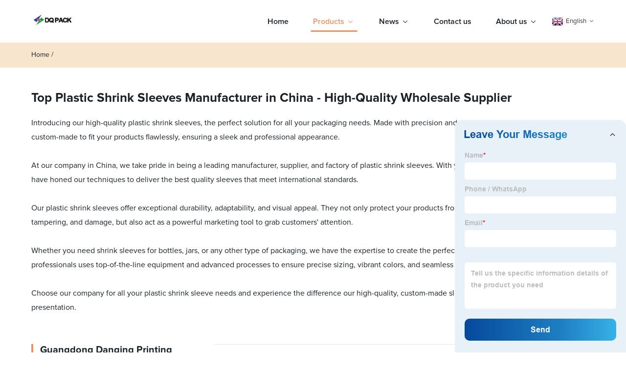

--- FILE ---
content_type: text/html
request_url: http://dqbagsupply.com/plastic-shrink-sleeves/
body_size: 22943
content:
<!doctype html>
<html >

<head>
	<meta charset="utf-8" />
	<meta name="viewport" content="width=device-width,minimum-scale=1,initial-scale=1" />
	<script async src="https://cdn.ampproject.org/v0.js"></script>
	<script async custom-element="amp-sidebar" src="https://cdn.ampproject.org/v0/amp-sidebar-0.1.js"></script>
	<script async custom-element="amp-form" src="https://cdn.ampproject.org/v0/amp-form-0.1.js"></script>
	<script async custom-element="amp-font" src="https://cdn.ampproject.org/v0/amp-font-0.1.js"></script>
	<script async custom-element="amp-bind" src="https://cdn.ampproject.org/v0/amp-bind-0.1.js"></script>
	<script async custom-element="amp-carousel" src="https://cdn.ampproject.org/v0/amp-carousel-0.1.js"></script>
	<script async custom-element="amp-selector" src="https://cdn.ampproject.org/v0/amp-selector-0.1.js"></script>
	<script custom-element="amp-fx-collection" src="https://cdn.ampproject.org/v0/amp-fx-collection-0.1.js" async="">
	</script>
	<script async custom-element="amp-video" src="https://cdn.ampproject.org/v0/amp-video-0.1.js"></script>
	<script async custom-element="amp-lightbox" src="https://cdn.ampproject.org/v0/amp-lightbox-0.1.js"></script>
	<script async custom-element="amp-base-carousel" src="https://cdn.ampproject.org/v0/amp-base-carousel-0.1.js">
	</script>
	<script async custom-template="amp-mustache" src="https://cdn.ampproject.org/v0/amp-mustache-0.2.js"></script>
	<script async custom-element="amp-youtube" src="https://cdn.ampproject.org/v0/amp-youtube-0.1.js"></script>
	<script async custom-element="amp-script" src="https://cdn.ampproject.org/v0/amp-script-0.1.js"></script>
	<meta name="amp-script-src" content="sha384-ooRSRwVP7Ya4RqwF6LgpsBCfjllUaOsTt3Pu0YPgN4_0jkZZVf1owLuDa0OCa0py sha384-r00P9CEZbM38zUQ7MvMzB-dPXvaxBHSfxK2jMqNh0n9o_ii-WPF9PvKDQtHCKqEQ sha384-zj48DhYXLklSbvWSjgcx7avvMkOlcwM6cNjRxWFP0ktlkOFcevIGlV0dV20oXdgD sha384-pCERTONzwdvjE-jmP2anx_-4dkr0iPV22IEXws49h0tKSojtwFE5PZYNZq9tQXQn sha384-NSzMIpXPEGdeAOEp5jQlCZgkPgGdMgtAoVyiIhaIIcKFM3PKq9t8pFs_t8nBjDk9 sha384-DNmRE8-Gxecf5BVIB5ZbpctTIiEa56TFjGKEhWG4Ys7LUdFYBcRn9fwb1NKcSzuE sha384-tvoKljCwTSMId8wpKdpz8LLZ0LX4CYPO5SHE3naqBMSpjiAXs7nqAFyDqcIyKLnu sha384-u8MHzN6WO3qzhKcTDfPwzegaQxQIsoc7rvZIIs1OvtqvdD-H9ERP-rS7w_lCKp5b sha384-hlcp9-M4JSHUY9iIzqLzCSpq3GgQqEOX4trk4tiqcc9gcDNe5bW2ibpF_jE4HowK sha384-sGOe51ozMtqq18npMQaH285rcTBNpUn5q5CQbTNj3Pv3ngGS2R7x-lx-Vlrq8UHT sha384-zg8qhSMK-BcD0eokXgIlw2LecNc_L8yHC_M1bs7UipQHeK8K2bryFGK05h9fZOyH sha384--Jg4MSQPIYA-2HcDnoTs61S7XAv10T6k3-OyjJ1VEVy3-E29XvxDEdEAxPj0F_XV sha384-iER2Cy-P1498h1B-1f3ngpVEa9NG1xIxKqg0rNkRX0e7p5s0GYdit1MRKsELIQe8 sha384-UPY0FmlOzIjSqWqMgbuaEbqIdvpGY_FzCuTAyoLdrFJb2NYf8cPWJlugA0rUbXjL
					sha384-tvoKljCwTSMId8wpKdpz8LLZ0LX4CYPO5SHE3naqBMSpjiAXs7nqAFyDqcIyKLnu
					sha384-28AuuOPww1R3yKdaPfiLgMoR1IpWmqwZNYtMnTVwAJuPX_HpIe6qSXPBC-E5I0Sd
					sha384-fZQaBxFzBabP2yhhZpkYc4zA35clMkPK72glImLl0jGgLy_m9VjzZVhOdGJ52uhK">
	<link rel="shortcut icon" href="http://img7.grofrom.com/upload/2023-08-04/fe84fa06a79b3accc036d79f371ffb28164522.jpg" />
	<title>China Custom High Quality Plastic Shrink Sleeves Manufacturer, Supplier, Factory</title>
<meta name="description" content="Find high quality plastic shrink sleeves from a trusted China manufacturer. Custom options available. Choose a reliable supplier and factory for your packaging needs." />
	<meta name="keywords" content="plastic shrink sleeves, shrink sleeve labels, shrinkable bottle labels, printed shrink sleeves, custom shrink wrapping, heat shrink packaging, tamper-evident shrink sleeves, promotional shrink labels" />
	<script type="application/ld+json">
		{
			"@context": "http://schema.org",//使用Schema.org的语境
			"@type": "Webpage",//这是一个网页
			"url": "https://ai.globalso.com",//当前网页的地址
			"name": "AMP Project",//网页的标题或名称
			"headline": "",//指定网页的头条新闻标题
			"mainEntityOfPage": {//指定网页的主体实体
				"@type": "WebPage",
				"@id": "https://www.dqbagsupply.com/"//一般为主页
			},
			"publisher": {
				"@type": "Organization",//发布者的信息
				"name": "AMP Project"//发布者的名称
			},
			"image": {//网站logo信息
				"@type": "ImageObject",
				"url": "https://img7.grofrom.com/www.dqbagsupply.com/aa68a34831c82ae4df055c8f5dbe2bcf.jpg",
				"width": 160,
				"height": 43
			}
		}
	</script>


	<style amp-boilerplate>
		body {
			-webkit-animation: -amp-start 8s steps(1, end) 0s 1 normal both;
			-moz-animation: -amp-start 8s steps(1, end) 0s 1 normal both;
			-ms-animation: -amp-start 8s steps(1, end) 0s 1 normal both;
			animation: -amp-start 8s steps(1, end) 0s 1 normal both
		}

		@-webkit-keyframes -amp-start {
			from {
				visibility: hidden
			}

			to {
				visibility: visible
			}
		}

		@-moz-keyframes -amp-start {
			from {
				visibility: hidden
			}

			to {
				visibility: visible
			}
		}

		@-ms-keyframes -amp-start {
			from {
				visibility: hidden
			}

			to {
				visibility: visible
			}
		}

		@-o-keyframes -amp-start {
			from {
				visibility: hidden
			}

			to {
				visibility: visible
			}
		}

		@keyframes  -amp-start {
			from {
				visibility: hidden
			}

			to {
				visibility: visible
			}
		}
	</style>
	<noscript>
		<style amp-boilerplate>
			body {
				-webkit-animation: none;
				-moz-animation: none;
				-ms-animation: none;
				animation: none
			}
		</style>
	</noscript>

	<style amp-custom>
		body,
		html,
		h1,
		h2,
		h3,
		h4,
		h5,
		h6,
		p,
		ul,
		ol,
		li,
		dl,
		dt,
		dd,
		th,
		td,
		form,
		object,
		iframe,
		blockquote,
		pre,
		a,
		abbr,
		address,
		code,
		img,
		fieldset,
		form,
		label,
		figure {
			margin: 0;
			padding: 0;
			line-height: 1.5;
		}

		h1 {
			font-size: 22px;
		}

		h2 {
			font-size: 20px;
		}

		h3 {
			font-size: 18px;
		}

		h4 {
			font-size: 16px;
		}

		h5 {
			font-size: 16px;
			font-weight: normal;
		}

		h6 {
			font-size: 14px;
			font-weight: normal;
		}

		body {
			font-family: 'ProximaNovaRegular';
			font-size: 14px;
			background-color: #fff;
			color: #1b2227;
		}

		li {
			list-style: none;
		}

		a {
			color: #1b2227;
			text-decoration: none;
		}

		a:focus {
			outline: none;
		}

		a:hover {
			color: #E69464;
		}

		* {
			outline: 0;
		}

		* {
			-moz-box-sizing: border-box;
			-webkit-box-sizing: border-box;
			-ms-box-sizing: border-box;
			-o-box-sizing: border-box;
			box-sizing: border-box;
		}

		.layout {
			position: relative;
			width: 1200px;
			margin: 0 auto;
		}

		.amp-carousel-button {
			cursor: pointer;
		}

		.entry {
			width: 100%;
			padding: 30px 0;
		}

		img {
			max-width: 100%;
		}

		@-webkit-keyframes shine {
			100% {
				left: 125%;
			}
		}

		@keyframes  shine {
			100% {
				left: 125%;
			}
		}

		button {
			border: none;
			background: none;
		}

		button:focus {
			outline: none;
		}

		a {
			-moz-transition-duration: .3s;
			-webkit-transition-duration: .3s;
			-o-transition-duration: .3s;
			-ms-transition-duration: .3s;
			transition-duration: .3s;
		}

		/*------------------------------                             head ----------------------------------------------------*/
		.page_head {
			position: relative;
			width: 100%;
			background: #fff;
			z-index: 1
		}

		.page_head .layout {
			display: flex;
			justify-content: space-between;
			align-items: center;
			flex-wrap: wrap;
		}

		.logo {
			position: relative;
			width: 83px;
			max-width: 30%;
			animation: scale-up 1s .2s ease-out both;
		}

		.head_nav {
			position: relative;
			flex: 1;
			display: flex;
			justify-content: flex-end;
			align-items: center;
		}

		.head_nav>ul {
			position: relative;
			display: flex;
			align-items: center;
			flex-wrap: wrap;
		}

		.head_nav li {
			position: relative;
			margin: 0 33px;
		}

		.head_nav>ul>li>a {
			font-family: 'ProximaNovaSemibold';
			font-size: 16px;
			display: inline-flex;
			height: 87px;
			align-items: center;
		}

		.head_nav li a {
			position: relative;
			display: block;
			padding: 7px 5px;
			z-index: 1;
			transition: all 0.3s ease;
			-webkit-transition: all 0.3s ease;
			-moz-transition: all 0.3s ease;
		}

		.head_nav ul li ul {
			position: absolute;
			background: #ffffff;
			width: 230px;
			padding: 15px 0;
			box-shadow: 0 0 2px rgba(0, 0, 0, .2);
			opacity: 0;
			visibility: hidden;
			transition: all 0.3s ease;
			-webkit-transition: all 0.3s ease;
			-moz-transition: all 0.3s ease;
		}

		.head_nav ul li:hover>ul {
			opacity: 1;
			visibility: visible;
		}

		.head_nav ul ul li a {
			padding: 6px 20px;
			font-size: 15px;
		}

		.head_nav ul li.child>a:after {
			font-family: 'micon';
			content: "\e006";
			font-size: 16px;
			margin-left: 5px;
		}

		.head_nav ul ul li.child>a:after {
			position: absolute;
			right: 10px;
			top: 50%;
			content: "\e008";
			-moz-transform: translateY(0);
			-webkit-transform: translateY(0);
			-o-transform: translateY(0);
			-ms-transform: translateY(0);
			transform: translateY(-50%);
		}

		.head_nav ul ul li:hover>a {
			color: #E99362;
			-moz-transform: translateX(3px);
			-webkit-transform: translateX(3px);
			-o-transform: translateX(3px);
			-ms-transform: translateX(3px);
			transform: translateX(3px);
		}

		.head_nav ul>li>ul {
			left: 0;
			top: calc(100% + 1px);
		}

		.head_nav ul>li>ul ul {
			left: calc(100% + 1px);
			top: -15px;
		}

		.head_nav ul>li>ul li {
			margin: 0
		}

		.head_nav>ul>li:before {
			content: "";
			position: absolute;
			width: 0;
			height: 3px;
			background: #E69464;
			left: 50%;
			bottom: 22px;
			z-index: 0;
			transform: translateX(-50%);

		}

		.head_nav>ul>li:before {
			transition: all 0.3s ease;
			-webkit-transition: all 0.3s ease;
			-moz-transition: all 0.3s ease;
		}

		.head_nav>ul:hover>li.nav-current:before {
			width: 0;
			left: 50%;
		}

		.head_nav>ul>li:hover:before,
		.head_nav>ul>li.nav-current:before,
		.head_nav>ul:hover>li.nav-current:hover:before {
			width: 100%;
		}

		.head_nav li.nav-current>a,
		.head_nav>ul>li:hover>a,
		.head_nav>ul:hover>li.nav-current:hover>a {
			color: #E69464;
		}

		.head_nav>ul:hover>li.nav-current>a {
			color: inherit;
		}

		.head_search_btn {
			width: 48px;
			height: 48px;
			border-radius: 100%;
			background-color: #fff;
			display: inline-flex;
			align-items: center;
			justify-content: center;
			cursor: pointer;
		}

		.head_search_btn svg {}

		.web_head .layout ul>li>a {
			color: #DADADA;
			text-transform: uppercase;
			font-size: 16px;
			line-height: 100px;
			padding: 0 3px;
			display: block;
		}

		.web_head .change-language {
			position: relative;
			display: inline-block;
			vertical-align: middle;
			text-align: left;
		}

		.web_head .change-language .change-language-cont {
			border-radius: 3px;
			box-shadow: 1px 1px 3px rgba(0, 0, 0, .2);
		}

		.prisna-wp-translate-seo {
			display: none;
			font-family: Arial, Helvetica, sans-serif;
		}

		.mobile-head-language .prisna-wp-translate-seo,
		.change-language .prisna-wp-translate-seo {
			display: block;
		}

		.change-language .change-language-title,
		.change-language .change-language-title a {
			font-size: 10pt;
			color: #333;
			position: relative;
		}

		.change-language .change-language-title a:after {
			display: inline-block;
			padding-left: 2px;

			font-size: 12px;
			font-family: 'micon';
			content: "\e006";
			transition: all .3s linear;
		}

		.change-language:hover .change-language-title a:after {
			-webkit-transform: rotate(-180deg);
			-moz-transform: rotate(-360deg);
			-o-transform: rotate(-180deg);
			transform: rotate(-180deg);
			-ms-transform: rotate(-180deg);
		}

		.change-language .change-language-cont {
			position: absolute;
			top: 50px;
			right: 0;
			z-index: 999;
			visibility: hidden;
			overflow-y: scroll;
			padding: 20px 10px 20px 20px;
			width: 360px;
			max-height: 80vh;
			border: 1px solid #eee;
			border-radius: 5px;
			background: #FFF;
			opacity: 0;
			-webkit-transition: all 0.3s ease-in-out;
			-moz-transition: all 0.3s ease-in-out;
			-o-transition: all 0.3s ease-in-out;
			transition: all 0.3s ease-in-out;
			transform: scale3d(0.9, 0.9, 1);
			-ms-transition: all 0.3s ease-in-out;
		}

		.change-language:hover .change-language-cont {
			visibility: visible;
			opacity: 1;
			transform: scale3d(1, 1, 1);
		}

		.change-language .change-language-cont li {
			display: inline-block;
			overflow: hidden;
			margin: 0 0 10px;
			padding: 0 10px 0 0;
			width: 30%;
			vertical-align: top;
			font-size: 10pt;
		}

		.change-language .change-language-cont li a:hover {
			color: #003B88;
		}

		.change-language .change-language-cont .lang-item-hide {
			display: none
		}

		.change-language .change-language-cont .lang-more {
			position: relative;
			display: block;
			text-align: center;
			line-height: 30px;
			cursor: pointer;
		}

		.change-language .change-language-cont .more-active {
			font-size: 20px;
		}

		.language-flag span {
			position: relative;
			display: inline-block;
			overflow: hidden;
			padding: 0 0 0 33px;
			vertical-align: top;
			white-space: nowrap;
		}

		.change-language ::-webkit-scrollbar {
			width: 5px;
		}

		.change-language ::-webkit-scrollbar-track {
			background-color: #fff;
		}

		.change-language ::-webkit-scrollbar-thumb {
			border-radius: 3px;
			background-color: rgba(0, 0, 0, .3);
		}

		.change-language .language-cont:hover::-webkit-scrollbar-thumb {
			display: block;
		}

		.language-flag .country-flag {
			position: absolute;
			top: 50%;
			left: 0;
			display: inline-block;
			margin: -8px 5px 0;
			width: 22px;
			height: 16px;
			background-image: url(https://ai.globalso.com/ai_web_3/img/upload/all-m.gif);
			background-repeat: no-repeat;
			vertical-align: top;
		}

		li.language-flag a {
			position: relative;
			padding: 0
		}

		.language-flag-af .country-flag {
			background-position: 0 0
		}

		.language-flag-sq .country-flag {
			background-position: 0 -16px
		}

		.language-flag-ar .country-flag {
			background-position: 0 -32px
		}

		.language-flag-hy .country-flag {
			background-position: 0 -48px
		}

		.language-flag-az .country-flag {
			background-position: 0 -64px
		}

		.language-flag-eu .country-flag {
			background-position: 0 -80px
		}

		.language-flag-be .country-flag {
			background-position: 0 -96px
		}

		.language-flag-bg .country-flag {
			background-position: 0 -112px
		}

		.language-flag-ca .country-flag {
			background-position: 0 -128px
		}

		.language-flag-zh .country-flag {
			background-position: 0 -144px
		}

		.language-flag-zh-TW .country-flag {
			background-position: 0 -160px
		}

		.language-flag-hr .country-flag {
			background-position: 0 -176px
		}

		.language-flag-cs .country-flag {
			background-position: 0 -192px
		}

		.language-flag-da .country-flag {
			background-position: 0 -208px
		}

		.language-flag-nl .country-flag {
			background-position: 0 -240px
		}

		.language-flag-en .country-flag {
			background-position: 0 -256px
		}

		.language-flag-et .country-flag {
			background-position: 0 -272px
		}

		.language-flag-tl .country-flag {
			background-position: 0 -288px
		}

		.language-flag-fi .country-flag {
			background-position: 0 -304px
		}

		.language-flag-fr .country-flag {
			background-position: 0 -320px
		}

		.language-flag-gl .country-flag {
			background-position: 0 -336px
		}

		.language-flag-ka .country-flag {
			background-position: 0 -352px
		}

		.language-flag-de .country-flag {
			background-position: 0 -368px
		}

		.language-flag-el .country-flag {
			background-position: 0 -384px
		}

		.language-flag-ht .country-flag {
			background-position: 0 -400px
		}

		.language-flag-iw .country-flag {
			background-position: 0 -416px
		}

		.language-flag-hi .country-flag,
		.language-flag-te .country-flag,
		.language-flag-kn .country-flag,
		.language-flag-ta .country-flag,
		.language-flag-gu .country-flag {
			background-position: 0 -432px
		}

		.language-flag-hu .country-flag {
			background-position: 0 -448px
		}

		.language-flag-is .country-flag {
			background-position: 0 -464px
		}

		.language-flag-id .country-flag {
			background-position: 0 -480px
		}

		.language-flag-ga .country-flag {
			background-position: 0 -496px
		}

		.language-flag-it .country-flag {
			background-position: 0 -512px
		}

		.language-flag-ja .country-flag {
			background-position: 0 -528px
		}

		.language-flag-ko .country-flag {
			background-position: 0 -544px
		}

		.language-flag-la .country-flag {
			background-position: 0 -560px
		}

		.language-flag-lv .country-flag {
			background-position: 0 -576px
		}

		.language-flag-lt .country-flag {
			background-position: 0 -592px
		}

		.language-flag-mk .country-flag {
			background-position: 0 -608px
		}

		.language-flag-ms .country-flag {
			background-position: 0 -624px
		}

		.language-flag-mt .country-flag {
			background-position: 0 -640px
		}

		.language-flag-no .country-flag {
			background-position: 0 -656px
		}

		.language-flag-fa .country-flag {
			background-position: 0 -672px
		}

		.language-flag-pl .country-flag {
			background-position: 0 -688px
		}

		.language-flag-pt .country-flag {
			background-position: 0 -704px
		}

		.language-flag-ro .country-flag {
			background-position: 0 -720px
		}

		.language-flag-ru .country-flag {
			background-position: 0 -736px
		}

		.language-flag-sr .country-flag {
			background-position: 0 -752px
		}

		.language-flag-sk .country-flag {
			background-position: 0 -768px
		}

		.language-flag-sl .country-flag {
			background-position: 0 -784px
		}

		.language-flag-es .country-flag {
			background-position: 0 -800px
		}

		.language-flag-sw .country-flag {
			background-position: 0 -816px
		}

		.language-flag-sv .country-flag {
			background-position: 0 -832px
		}

		.language-flag-th .country-flag {
			background-position: 0 -848px
		}

		.language-flag-tr .country-flag {
			background-position: 0 -864px
		}

		.language-flag-uk .country-flag {
			background-position: 0 -880px
		}

		.language-flag-ur .country-flag {
			background-position: 0 -896px
		}

		.language-flag-vi .country-flag {
			background-position: 0 -912px
		}

		.language-flag-cy .country-flag {
			background-position: 0 -928px
		}

		.language-flag-yi .country-flag {
			background-position: 0 -944px
		}

		.language-flag-bn .country-flag {
			background-position: 0 -960px
		}

		.language-flag-eo .country-flag {
			background-position: 0 -976px
		}

		.language-flag.language-flag-custom-afghanistan .country-flag {
			background-position: 0 -992px
		}

		.language-flag.language-flag-custom-albania .country-flag {
			background-position: 0 -1008px
		}

		.language-flag.language-flag-custom-algeria .country-flag {
			background-position: 0 -1024px
		}

		.language-flag.language-flag-custom-argentina .country-flag {
			background-position: 0 -1040px
		}

		.language-flag.language-flag-custom-australia .country-flag {
			background-position: 0 -1056px
		}

		.language-flag.language-flag-custom-austria .country-flag {
			background-position: 0 -1072px
		}

		.language-flag.language-flag-custom-belgium .country-flag {
			background-position: 0 -1088px
		}

		.language-flag.language-flag-custom-brazil .country-flag {
			background-position: 0 -1104px
		}

		.language-flag.language-flag-custom-canada .country-flag {
			background-position: 0 -1120px
		}

		.language-flag.language-flag-custom-chile .country-flag {
			background-position: 0 -1136px
		}

		.language-flag.language-flag-custom-cote-d-ivoire .country-flag {
			background-position: 0 -1152px
		}

		.language-flag.language-flag-custom-ecuador .country-flag {
			background-position: 0 -1168px
		}

		.language-flag.language-flag-custom-egypt .country-flag {
			background-position: 0 -1184px
		}

		.language-flag.language-flag-custom-england .country-flag {
			background-position: 0 -1200px
		}

		.language-flag.language-flag-custom-luxembourg .country-flag {
			background-position: 0 -1216px
		}

		.language-flag.language-flag-custom-malaysia .country-flag {
			background-position: 0 -1232px
		}

		.language-flag.language-flag-custom-mexico .country-flag {
			background-position: 0 -1248px
		}

		.language-flag.language-flag-custom-new-zealand .country-flag {
			background-position: 0 -1264px
		}

		.language-flag.language-flag-custom-oman .country-flag {
			background-position: 0 -1280px
		}

		.language-flag.language-flag-custom-qatar .country-flag {
			background-position: 0 -1296px
		}

		.language-flag.language-flag-custom-saudi-arabia .country-flag {
			background-position: 0 -1312px
		}

		.language-flag.language-flag-custom-singapore .country-flag {
			background-position: 0 -1328px
		}

		.language-flag.language-flag-custom-south-africa .country-flag {
			background-position: 0 0
		}

		.language-flag.language-flag-custom-switzerland .country-flag {
			background-position: 0 -1344px
		}

		.language-flag.language-flag-custom-syria .country-flag {
			background-position: 0 -1360px
		}

		.language-flag.language-flag-custom-united-arab-emirates .country-flag {
			background-position: 0 -1376px
		}

		.language-flag.language-flag-custom-united-states-of-america .country-flag {
			background-position: 0 -1392px
		}

		.language-flag-hy .country-flag {
			background-position: 0 -1408px;
		}

		.language-flag-bs .country-flag {
			background-position: 0 -1424px;
		}

		.language-flag-ceb .country-flag {
			background-position: 0 -1440px;
		}

		.language-flag-ny .country-flag {
			background-position: 0 -1456px;
		}

		.language-flag-ha .country-flag {
			background-position: 0 -1472px;
		}

		.language-flag-hmn .country-flag {
			background-position: 0 -1488px;
		}

		.language-flag-ig .country-flag {
			background-position: 0 -1504px;
		}

		.language-flag-jw .country-flag {
			background-position: 0 -1520px;
		}

		.language-flag-kk .country-flag {
			background-position: 0 -1536px;
		}

		.language-flag-km .country-flag {
			background-position: 0 -1552px;
		}

		.language-flag-lo .country-flag {
			background-position: 0 -1568px;
		}

		.language-flag-la .country-flag {
			background-position: 0 -1584px;
		}

		.language-flag-mg .country-flag {
			background-position: 0 -1600px;
		}

		.language-flag-ml .country-flag {
			background-position: 0 -1616px;
		}

		.language-flag-mi .country-flag {
			background-position: 0 -1632px;
		}

		.language-flag-mr .country-flag {
			background-position: 0 -1648px;
		}

		.language-flag-mn .country-flag {
			background-position: 0 -1664px;
		}

		.language-flag-my .country-flag {
			background-position: 0 -1680px;
		}

		.language-flag-ne .country-flag {
			background-position: 0 -1696px;
		}

		.language-flag-pa .country-flag {
			background-position: 0 -1712px;
		}

		.language-flag-st .country-flag {
			background-position: 0 -1728px;
		}

		.language-flag-si .country-flag {
			background-position: 0 -1744px;
		}

		.language-flag-so .country-flag {
			background-position: 0 -1760px;
		}

		.language-flag-su .country-flag {
			background-position: 0 -1776px;
		}

		.language-flag-tg .country-flag {
			background-position: 0 -1792px;
		}

		.language-flag-uz .country-flag {
			background-position: 0 -1808px;
		}

		.language-flag-yo .country-flag {
			background-position: 0 -1824px;
		}

		.language-flag-zu .country-flag {
			background-position: 0 -1840px;
		}

		.search_popup {
			position: fixed;
			width: 100%;
			height: 100vh;
			left: 0;
			top: 0;
		}

		.search_popup .close_bg {
			position: absolute;
			left: 0;
			top: 0;
			width: 100%;
			height: 100%;
			background-color: rgba(0, 0, 0, 0.5);
		}

		.search_popup .wrap {
			position: absolute;
			display: flex;
			align-items: center;
			justify-content: center;
			left: 50%;
			top: 50%;
			width: 680px;
			max-width: 88%;
			background-color: #fff;
			padding: 50px 30px;
			border-radius: 6px;
			z-index: 1;
			-moz-transform: translate(-50%, -50%);
			-webkit-transform: translate(-50%, -50%);
			-o-transform: translate(-50%, -50%);
			-ms-transform: translate(-50%, -50%);
			transform: translate(-50%, -50%);
		}

		.search_popup .wrap .close_btn {
			position: absolute;
			right: -22px;
			top: -22px;
			width: 44px;
			height: 44px;
			border-radius: 100%;
			background-color: #fff;
			display: inline-flex;
			align-items: center;
			justify-content: center;
			cursor: pointer;
			box-shadow: 0 0 10px rgba(0, 0, 0, .2);
			-moz-transition-duration: .3s;
			-webkit-transition-duration: .3s;
			-o-transition-duration: .3s;
			-ms-transition-duration: .3s;
			transition-duration: .3s;
		}

		.search_popup .wrap .close_btn:hover {
			-moz-transform: rotate(-60deg);
			-webkit-transform: rotate(-60deg);
			-ms-transform: rotate(-60deg);
			-o-transform: rotate(-60deg);
			transform: rotate(-60deg);
		}

		.search_popup .wrap .close_btn svg {}

		.web_search {
			position: relative;
			width: 100%;
			height: 40px;
			border: 2px solid #ccc;
			border-radius: 20px;
		}

		.web_search .search_ipt,
		.web_search .search_btn {
			position: absolute;
			left: 0;
			top: 0;
			width: 100%;
			height: 100%;
			border: none;
			background: none;
		}

		.web_search .search_ipt {
			padding: 0 15px;
		}

		.web_search .search_btn {
			left: auto;
			right: 0;
			width: 40px;
			display: inline-flex;
			align-items: center;
			justify-content: center;
		}

		.web_search .search_btn svg {
			width: 20px;
			height: 20px;
		}

		/*mobile：*/
		.mob_menu_btn {
			position: fixed;
			display: block;
			width: 48px;
			height: 48px;
			background: #ffffff url(https://ai.globalso.com/ai_web_3/img/icon/btn-menu.png) no-repeat center center;
			background-size: 22px 22px;
			border-radius: 100%;
			cursor: pointer;
			z-index: 1;
			display: none;
		}

		.mob_nav {
			z-index: 2147483647;
			padding: 20px;
			width: 300px;
			max-width: 78%;
			background-color: #fff;
		}

		.mob_nav>ul {
			margin: 20px 0;
		}

		.mob_nav ul li {
			padding: 5px 10px;
			font-size: 16px;
		}

		.mob_nav ul li a {
			position: relative;
			display: block;
		}

		.mob_nav ul li li {
			font-size: 14px;
		}

		.mob_nav ul li li a:before {
			content: "";
			position: absolute;
			width: 3px;
			height: 3px;
			border-radius: 100%;
			background-color: #bbb;
			left: -10px;
			top: 50%;
			-moz-transform: translateY(0);
			-webkit-transform: translateY(0);
			-o-transform: translateY(0);
			-ms-transform: translateY(0);
			transform: translateY(-55%);
		}

		/*------------------------------                             footer ----------------------------------------------------*/
		/* web_footer */
		.web_footer {
			position: relative;
			background: url(https://ai.globalso.com/ai_web_3/img/upload/index_14.png);
			background-size: cover;
			margin-top: 60px;
			padding: 180px 0 0;
		}

		.foot_logo {
			margin-bottom: 49px;
			display: block;
		}

		.foot_items {
			position: relative;
			display: flex;
			align-items: flex-start;
			justify-content: space-between;
			flex-wrap: wrap;

		}

		.foot_item {
			position: relative;
			max-width: 170px;
		}

		.foot_item.foot_item01 {
			max-width: 400px;
		}

		.foot_item .title {
			font-size: 18px;
			font-family: 'ProximaNovaBold';
			color: #000;
			font-size: 18px;
		}

		.foot_item .title .foot_logo {
			position: relative;
			display: block;
			margin-bottom: 46px;
		}

		.foot_item .title h2 {
			display: block;
			font-size: 18px;
			font-weight: normal;

		}


		.foot_item .desc {
			font-size: 16px;
			margin: 40px 0 18px;
		}

		.foot_item .sns {
			display: flex;
			align-items: center;
			flex-wrap: wrap;
		}

		.foot_item .sns label {
			position: relative;
			display: block;
			margin: 0 10px 0 0;
			font-size: 16px;
			font-family: 'ProximaNovaSemibold';
		}

		.foot_item .sns ul {
			display: flex;
			align-items: center;
			flex-wrap: wrap;
		}

		.foot_item .sns ul li {
			position: relative;
			padding: 10px;
		}

		.foot_item .sns ul li img {
			transition: all .3s linear;
		}

		.foot_item .sns ul li:hover img {
			filter: brightness(0);
		}

		.foot_item .list {
			padding-top: 18px;
		}

		.foot_item .list li {
			position: relative;
			padding: 5px 0;
			display: flex;
			align-items: center;
		}

		.foot_item .list li a {
			position: relative;
			display: block;
			flex: 1;
			line-height: 1.4;
		}

		.foot_item .list li:before {
			content: "";
			display: none;
			width: 0;
			height: 1px;
			background-color: #3368c6;
			margin-right: 5px;
			-moz-transition-duration: .3s;
			-webkit-transition-duration: .3s;
			-o-transition-duration: .3s;
			-ms-transition-duration: .3s;
			transition-duration: .3s;
		}

		.foot_item .list li:hover:before {
			width: 7px;
		}

		.web_bottom {
			position: relative;
			padding: 76px 0 35px;
			color: #666
		}

		.web_bottom a {
			padding: 0 5px;
			color: #666;
			border-right: 1px solid #999;
		}

		.web_bottom a:hover {
			color: #ffaf0f;
		}

		.web_bottom a:last-of-type {
			border: none;
		}


		/*------------------------------                             public ----------------------------------------------------*/
		/*font*/
		@font-face {
			font-family: 'micon';
			font-style: normal;
			font-weight: 400;
			src: url(https://ai.globalso.com/ai_web_3/font/micon/micon.ttf) format('truetype');
		}

		@font-face {
			font-family: 'ProximaNovaRegular';
			font-style: normal;
			font-weight: 400;
			src: url(https://ai.globalso.com/ai_web_3/font/ProximaNova/ProximaNova-Regular.otf) format('OpenType');
		}

		@font-face {
			font-family: 'ProximaNovaSemibold';
			font-style: normal;
			font-weight: 400;
			src: url(https://ai.globalso.com/ai_web_3/font/ProximaNova/ProximaNova-Semibold.otf) format('OpenType');
		}

		@font-face {
			font-family: 'ProximaNovaLight';
			font-style: normal;
			font-weight: 400;
			src: url(https://ai.globalso.com/ai_web_3/font/ProximaNova/ProximaNova-Light.otf) format('OpenType');
		}

		@font-face {
			font-family: 'ProximaNovaBold';
			font-style: normal;
			font-weight: 400;
			src: url(https://ai.globalso.com/ai_web_3/font/ProximaNova/ProximaNova-Bold.otf) format('OpenType');
		}

		amp-img img {
			object-fit: contain;
		}

		@keyframes  scale-up {
			0% {
				opacity: 0;
				transform: scale(.9)
			}

			50% {
				opacity: 1
			}

			to {
				transform: none
			}
		}

		amp-script {
			opacity: 1;
		}

		/* gotop */
		.gotop {
			position: fixed;
			text-align: center;
			right: 30px;
			bottom: 30px;
			color: #fff;
			background-color: #E99362;
			text-align: center;
			height: 45px;
			width: 45px;
			line-height: 45px;
			background-clip: content-box;
			-webkit-box-sizing: content-box;
			box-sizing: content-box;
			z-index: 99999;
			cursor: pointer;
			-webkit-transition: all .3s ease;
			-o-transition: all .3s ease;
			transition: all .3s ease;
			z-index: 9999;
		}

		.gotop em {
			display: none;
		}

		.gotop:hover {
			opacity: 1;
			color: #fff;
		}



		.gotop:before,
		.gotop:after {
			-webkit-transition: all .3s ease;
			-o-transition: all .3s ease;
			transition: all .3s ease;
		}

		.gotop:before {
			display: inline-block;
			content: '';
			width: 100%;
			height: 100%;
			left: 0;
			top: 0;
			background: url(https://ai.globalso.com/ai_web_3/img/icon/ico-top.png) no-repeat center center;
			position: absolute;

		}

		.gotop:after {
			display: block;
			content: 'Top';
			font-size: 16px;
			width: 100%;
			height: 100%;
			position: absolute;
			left: 0;
			top: 0;
			color: #fff;
			opacity: 0;
			filter: alpha(opacity=0);
			-webkit-transform: translateY(10px);
			-ms-transform: translateY(10px);
			-o-transform: translateY(10px);
			transform: translateY(10px);
		}

		.gotop:before {
			display: block;


		}

		.gotop:hover {
			background-color: #3333;
		}

		.gotop:hover:after {
			opacity: 1;
			filter: alpha(opacity=100);
			-webkit-transform: none;
			-ms-transform: none;
			-o-transform: none;
			transform: none;
		}

		.gotop:hover:before {
			-webkit-transform: translateY(-15px) scale(.5);
			-ms-transform: translateY(-15px) scale(.5);
			-o-transform: translateY(-15px) scale(.5);
			transform: translateY(-15px) scale(.5);
			opacity: 0;
			filter: alpha(opacity=0);
		}

		.page_main {
			position: relative;
			width: 100%;
			margin: 0 auto;
			min-height: 550px;
			background: #fff;
			overflow: hidden;
			font-size: 16px;
		}

		amp-selector [option][selected] {
			outline: none;
		}

		/*------------------------------------------------------index------------------------------------------------------------------*
					//*banner*/
		.main-banner {
			overflow: hidden;
		}

		.amp-carousel-button,
		.amp-carousel-button:focus,
		.amp-carousel-button:visited {
			width: 60px;
			height: 60px;
			text-align: center;
			line-height: 60px;
			cursor: pointer;
			border: 5px solid transparent;
			background-image: url(https://ai.globalso.com/ai_web_3/img/icon/icos.png);
			background-repeat: no-repeat;
			background-size: auto;
			background-color: transparent;
			outline: none;
			/* border:none;opacity:0;visibility:hidden;*/
			-moz-transition-duration: .3s;
			-webkit-transition-duration: .3s;
			-o-transition-duration: .3s;
			-ms-transition-duration: .3s;
			transition-duration: .3s;
		}

		.amp-carousel-button:hover,
		.main-banner:hover .amp-carousel-button {
			border-radius: 100%;
			background-color: rgba(255, 255, 255, .3);
			border-color: rgba(255, 255, 255, .2);
		}

		.amp-carousel-button:hover {}

		/* .amp-carousel-button-prev {left:-35px;background-image:none;}
					.amp-carousel-button-next {right:-35px;background-image:none;}
					*/
		.amp-carousel-button-prev {
			left: 3%;
			background-position: 14px -45px;
		}

		.amp-carousel-button-prev:hover,
		.main-banner:hover .amp-carousel-button-prev {
			background-position: -39px -45px;
		}

		.main-banner:hover .amp-carousel-button-prev:hover {
			background-position: 14px -45px;
			background-color: #ffaf0f;
		}

		.amp-carousel-button-next {
			right: 3%;
			background-position: -175px -45px;
		}

		.amp-carousel-button-next:hover,
		.main-banner:hover .amp-carousel-button-next {
			background-position: -122px -45px;
		}

		.main-banner:hover .amp-carousel-button-next:hover {
			background-position: -175px -45px;
			background-color: #ffaf0f;
		}

		.main-banner .amp-carousel-button-prev {
			left: -5%;
		}

		.main-banner .amp-carousel-button-next {
			right: -5%;
		}

		.main-banner:hover .amp-carousel-button-prev {
			left: 3%;
		}

		.main-banner:hover .amp-carousel-button-next {
			right: 3%;
		}

		.about_us:hover .amp-carousel-button-prev {
			left: 5%;
		}

		.about_us:hover .amp-carousel-button-next {
			right: 7%;
		}

		/* .amp-carousel-button-prev:after {font-family:'micon';content:"\e009";}
					.amp-carousel-button-next:after {font-family:'micon';content:"\e008";}
					*/


		/*index_title*/
		.index_title {
			position: relative;
			display: flex;
			align-items: center;
			justify-content: space-between;
		}

		.index_title .title {
			position: relative;
			font-size: 30px;
			padding: 0 0 0 20px;
			text-transform: capitalize;
			font-weight: normal;
		}

		.index_title .title strong {
			font-family: "ProximaNovaBold";
		}

		.index_title .title:before {
			content: "";
			position: absolute;
			left: 0;
			top: 50%;
			width: 4px;
			height: 28px;
			background: #E99362;
			-moz-transform: translateY(-55%);
			-webkit-transform: translateY(-55%);
			-o-transform: translateY(-55%);
			-ms-transform: translateY(-55%);
			transform: translateY(-55%);
			-moz-transition-duration: .8s;
			-webkit-transition-duration: .8s;
			-o-transition-duration: .8s;
			-ms-transition-duration: .8s;
			transition-duration: .8s;
		}

		.slide_btn_wrap {
			position: relative;
		}

		.slide_btn_wrap .amp-slide-button {
			position: relative;
			display: inline-block;
			vertical-align: middle;
			cursor: pointer;
			width: 36px;
			height: 36px;
			margin: 0 13px;
			background-image: url(https://ai.globalso.com/ai_web_3/img/icon/icos.png);
			background-repeat: no-repeat;
			-moz-transition-duration: .3s;
			-webkit-transition-duration: .3s;
			-o-transition-duration: .3s;
			-ms-transition-duration: .3s;
			transition-duration: .3s;
		}

		.slide_btn_wrap .amp-slide-button-prev {
			background-position: -15px 10px;
		}

		.slide_btn_wrap .amp-slide-button-prev:hover {
			filter: brightness(0);
		}

		.slide_btn_wrap .amp-slide-button-next {
			background-position: -51px 10px;
			margin-right: 0;
		}

		.slide_btn_wrap .amp-slide-button-next:hover {
			filter: brightness(0);
		}

		/*carousel-parent  */
		.product_items {
			margin: 17px -14px;
			visibility: visible;
		}


		.index_pro {
			background: url(https://ai.globalso.com/ai_web_3/img/upload/index_2.png) no-repeat top;
			padding: 80px 0 0;
		}

		.index_pro .carousel-parent {
			margin-bottom: 95px;
		}

		.product_item {
			position: relative;
			width: 25%;
			display: block;
			text-align: center;
			padding: 19px;
			overflow: visible;
		}

		.product_item .item_inner {
			position: relative;
			display: block;
			border-radius: 20px;
			overflow: hidden;
			background: #fff;
			border: 1px solid #F2F3EE;
		}

		.product_item .item_inner:hover {
			box-shadow: 5px 5px 10px #3333;
		}

		.product_item .item_title {
			position: relative;
			color: #2F2F2F;
			font-size: 20px;
			overflow: hidden;
			text-align: left;
			font-family: 'ProximaNovaSemibold';
			font-weight: normal;
			-moz-transition-duration: .3s;
			-webkit-transition-duration: .3s;
			-o-transition-duration: .3s;
			-ms-transition-duration: .3s;
			transition-duration: .3s;
			height: 35px;
		}

		.product_item .wrap {
			text-align: left;
			padding: 12px 26px 33px;
		}

		.product_item .wrap p {
			font-size: 16px;
			color: #959595;
			overflow: hidden;
			text-overflow: ellipsis;
			display: -webkit-box;
			-webkit-line-clamp: 2;
			-webkit-box-orient: vertical;
			line-height: 1.2;
			font-family: 'ProximaNovaRegular';
			margin-top: 6px;
		}



		.product_item .item_img {
			position: relative;
			display: block;
			overflow: hidden;
			background-color: #fff;
		}

		.product_item amp-img {
			-moz-transition-duration: .8s;
			-webkit-transition-duration: .8s;
			-o-transition-duration: .8s;
			-ms-transition-duration: .8s;
			transition-duration: .8s;
		}

		.product_item .item_inner:hover .item_img amp-img {
			-moz-transform: scale(1.1);
			-webkit-transform: scale(1.1);
			-ms-transform: scale(1.1);
			-o-transform: scale(1.1);
			transform: scale(1.1)
		}

		.product_item .item_img:before {
			width: calc(100% - 40px);
			height: calc(100% - 40px);
			background: #3336;
			content: "";
			position: absolute;
			left: 20px;
			top: 20px;
			z-index: 1;
			opacity: 0;
			visibility: hidden;
			-moz-transform: scale(.8);
			-webkit-transform: scale(.8);
			-ms-transform: scale(.8);
			-o-transform: scale(.8);
			transform: scale(.8);
			-moz-transition-duration: .3s;
			-webkit-transition-duration: .3s;
			-o-transition-duration: .3s;
			-ms-transition-duration: .3s;
			transition-duration: .3s;
		}

		.product_item .item_inner:hover .item_img:before {
			-moz-transform: scale(1);
			-webkit-transform: scale(1);
			-ms-transform: scale(1);
			-o-transform: scale(1);
			transform: scale(1);
			-moz-transition-duration: .8s;
			-webkit-transition-duration: .8s;
			-o-transition-duration: .8s;
			-ms-transition-duration: .8s;
			transition-duration: .8s;
			opacity: .5;
			visibility: visible;
		}

		.product_item .item_more {
			position: absolute;
			display: block;
			width: 66px;
			height: 66px;
			display: inline-flex;
			align-items: center;
			justify-content: center;
			background-color: #E99362;
			border: 5px solid rgba(255, 255, 255, .25);
			border-radius: 0%;
			left: 0;
			top: 0;
			right: 0;
			bottom: 0;
			margin: auto;
			z-index: 2;
			opacity: 0;
			filter: alpha(opacity=0);
			-webkit-transform: scale(1.2);
			-o-transform: scale(1.2);
			transform: scale(1.2);
			text-align: center;
			background-clip: content-box;
			-moz-transition-duration: .3s;
			-webkit-transition-duration: .3s;
			-o-transition-duration: .3s;
			-ms-transition-duration: .3s;
			transition-duration: .3s;
		}

		.product_item .item_inner:hover .item_more {
			opacity: 1;
			filter: alpha(opacity=100);
			-webkit-transform: none;
			transform: none;
			-webkit-transition-delay: .3s;
			transition-delay: .3s;
			border-radius: 50%;
		}

		.product_item .item_more svg {
			color: #fff;
		}

		.product_item .item_text {
			width: 100%;
			align-items: center;
			color: #fff;
			background: #1a2126;
			height: 46px;
			padding: 0 13px;
			text-align: left;
			overflow: hidden;
			-moz-transition-duration: .3s;
			-webkit-transition-duration: .3s;
			-o-transition-duration: .3s;
			-ms-transition-duration: .3s;
			transition-duration: .3s;
		}

		.product_item .item_inner:hover .item_text {
			color: #3368c6;
		}

		.product_items .product_item .item_text {
			height: 46px;
		}

		.list_top {
			position: relative;
			margin-bottom: 34px
		}

		.list_top img {}

		.list_top h1 {
			font-size: 50px;
			font-family: 'ProximaNovaBold';
			color: #fff;
			position: absolute;
			left: 50%;
			top: 44%;
			transform: translate(-50%, -50%);
		}

		.product_list {
			margin-bottom: 42px;
		}

		.mob-more {
			display: none;
			margin-top: 15px;
		}

		.product_list .product_items {
			position: relative;
			display: flex;
			flex-wrap: wrap;
			margin: 5px -5px;
		}

		.product_list .product_items .left {
			width: 40%;
		}

		.product_list .product_items .right {
			width: 60%;
			display: flex;
			flex-wrap: wrap;
		}


		.product_list .product_item {
			padding: 19px;
			width: 33.3%;
		}

		.product_list .product_item .item_inner {
			overflow: hidden;
		}

		.product_list .product_item.left .item_title {
			font-size: 22px;
			padding: 13px;
		}

		.product_list .right .product_item .item_title {
			opacity: 0;
			visibility: hidden;
			-moz-transform: translateY(0);
			-webkit-transform: translateY(0);
			-o-transform: translateY(0);
			-ms-transform: translateY(0);
			transform: translateY(100%);
		}

		.product_list .right .product_item .item_inner:hover .item_title {
			opacity: 1;
			visibility: visible;
			-moz-transform: translateY(0);
			-webkit-transform: translateY(0);
			-o-transform: translateY(0);
			-ms-transform: translateY(0);
			transform: translateY(0);
		}

		.product_list .product_items .right .product_item {
			width: 33.333%;
		}

		/*about_us*/

		.about_us {
			position: relative;
			padding-bottom: 116px;
		}

		.about_us:after {
			content: "";
			background: url(https://ai.globalso.com/ai_web_3/img/upload/index_0.png) no-repeat;
			left: 0;
			bottom: 0;
			width: 381px;
			height: 669px;
			position: absolute;
			transform: translateY(37%);
			z-index: -1
		}

		.about_us .about_wrap {
			position: relative;
			display: flex;
			justify-content: space-between;
			flex-wrap: wrap;
			align-items: flex-start;
			margin: 0 auto;
			align-items: center;
		}

		.about_us .about_wrap .about_img {
			position: relative;
			overflow: hidden;
			width: 45%;
			border-radius: 40px;
			border: 4px solid #fff;
		}

		.about_us .about_wrap .about_img:hover img {
			transform: scale(1.1);
		}

		.about_us .about_wrap .about_img img {
			transition: all .3s linear;
		}

		.about_us .about_wrap .about_img ul {
			position: relative;
		}

		.about_us .about_wrap .about_img li {
			position: relative;
		}

		.about_us .about_wrap .about_img li amp-img {}

		.about_us .about_wrap .about_more {
			font-size: 18px;
			font-family: 'ProximaNovaSemibold';
			line-height: 38px;
			display: inline-block;
			padding: 0 34px;
			background-color: #3368c6;
			border-radius: 3px;
			color: #fff;
			margin-top: 27px;
		}

		.about_us .about_wrap .about_more:hover {
			background: #f1f5fb;
			color: #3368c6;
		}

		.about_us .about_wrap .about_info {
			font-size: 18px;
			width: 46.5%;
			line-height: 1.8;
		}

		.about_us .about_wrap .about_info a {
			border: 1px solid #434343;
			display: block;
			width: max-content;
			line-height: 50px;
			padding: 0 31px;
			border-radius: 26px;
			position: relative;
			transition: all .3s linear;

		}

		.about_us .about_wrap .about_info a:before {
			content: "";
			width: 30px;
			height: 2px;
			display: inline-block;
			background: #4D4D4D;
			vertical-align: middle;
			position: relative;
			top: -2px;
			margin-right: 18px;
			transition: all .3s linear;
		}

		.about_us .about_wrap .about_info a:hover {
			border-color: #E69464;
		}

		.about_us .about_wrap .about_info a:hover:before {
			background: #E69464;
			width: 40px;
		}

		.about_us .about_wrap .about_info .index_title {
			margin-bottom: 24px;
		}

		.about_us .about_wrap .about_info .index_title h2:after {
			content: "";
			width: 136px;
			height: 126px;
			background-image: url(https://ai.globalso.com/ai_web_3/img/upload/index_1.png);
			position: absolute;
			right: 0;
			top: 0;
			z-index: -1;
			transform: translateY(-56%);
		}

		.about_us .about_wrap .about_info .text {
			margin: 0 0 35px;
		}

		.about_us .about_wrap .about_info .location {
			position: relative;
			padding: 0 0 0 40px;
		}

		.about_us .about_wrap .about_info .location svg {
			position: absolute;
			left: 0;
			top: 0;
		}

		.web_more {
			position: relative;
			display: inline-flex;
			font-size: 18px;
			font-family: 'ProximaNovaSemibold';
			height: 34px;
			align-items: center;
			-moz-transition-duration: .3s;
			-webkit-transition-duration: .3s;
			-o-transition-duration: .3s;
			-ms-transition-duration: .3s;
			transition-duration: .3s;
		}

		.web_more:after {
			content: "";
			position: relative;
			display: block;
			width: 15px;
			height: 15px;
			margin-left: 7px;
			background-image: url(https://ai.globalso.com/ai_web_3/img/icon/icos.png);
			background-repeat: no-repeat;
			background-position: 6px -123px;
			-moz-transition-duration: .3s;
			-webkit-transition-duration: .3s;
			-o-transition-duration: .3s;
			-ms-transition-duration: .3s;
			transition-duration: .3s;
		}

		.web_more:hover:after {
			background-position: -14px -123px
		}

		.web_more.style02 {
			padding: 0 18px;
			background: #f1f5fb;
			color: #3368c6;
		}

		.web_more.style02:after {
			background-position: -16px -123px;
		}

		.web_more.style02:hover {
			background-color: transparent;
			color: inherit;
		}

		.web_more.style02:hover {
			background: #f1f5fb;
		}

		.web_more.style02:hover:after {
			background-position: 5px -123px;
		}

		.web_more.style03 {
			color: #E99364;
			font-style: italic;
		}

		.new_item .item_info .item_more:after {
			display: none;
		}

		.web_more.style03:after {
			background-position: -16px -123px;
		}

		.web_more.style03:hover {
			background-color: transparent;
			color: inherit;
		}

		.web_more.style03:hover:after {
			background-position: 5px -123px;
		}

		/*brief_intr*/
		.brief_intr {
			padding: 50px 0 52px;
		}

		.brief_intr .desc {
			font-size: 18px;
			line-height: 1.7;
			color: #454545;
			margin: 10px 0 15px;
		}

		/*review_wrap*/
		.review_wrap {
			position: relative;
		}

		.review_wrap:after {
			content: "";
			background: url(https://ai.globalso.com/ai_web_3/img/upload/index_15.png);
			width: 393px;
			height: 774px;
			position: absolute;
			right: 0;
			top: -93px;
			z-index: -1;
		}

		.review_items {
			display: flex;
			margin-top: 82px;
			justify-content: space-between;
			flex-wrap: wrap;
		}

		.review_items amp-base-carousel {
			width: 89.1%;
		}

		.review_wrap .left {
			width: 135px;
		}

		.review_wrap .wrap {
			flex: 1;
			padding: 8px 0 0 78px;
		}

		.review_wrap .review_item {
			display: flex;
			align-items: flex-start;
			flex-wrap: wrap;
		}

		.review_control {
			max-width: 15px;
			padding-top: 6px;
			text-align: center;
		}

		.review_control button {
			width: 9px;
			height: 9px;
			background: #FAE6DB;
			border-radius: 50%;
			padding: 0;
			border: 3px solid transparent;
			margin-bottom: 21px;
			cursor: pointer;
			transition: all .3s linear;
		}

		.review_control .active {
			width: 15px;
			height: 15px;
			border-color: #E99364;
			background: #fff;
		}

		.review_wrap .ico {
			position: relative;
			display: block;
			width: 91px;
			height: 91px;
			background: url(https://ai.globalso.com/ai_web_3/img/icon/ico-quote.png) no-repeat;
			margin: 0 6%;
			z-index: 1;
		}

		.review_items {
			position: relative;
			-moz-transition-duration: .3s;
			-webkit-transition-duration: .3s;
			-o-transition-duration: .3s;
			-ms-transition-duration: .3s;
			transition-duration: .3s;
		}

		/* .review_items:hover {
					background-color: #f8f8f8;
				} */

		.review_items .slide_btn_wrap {
			position: absolute;
			bottom: 30px;
			left: 4%;
		}

		.review_item {
			position: relative;
			font-size: 16px;
			line-height: 1.7;
		}

		.review_item .item-desc {
			position: relative;
			display: block;
			overflow: hidden;
			line-height: 1.8;
			font-size: 18px;
			color: #454545;
			font-family: 'ProximaNovaRegular';
			height: 130px;
		}

		.review_item .item-author {
			color: #E99362;
			text-align: right;
			position: relative;
			display: flex;
			justify-content: flex-end;
			align-items: center;
			width: 100%;
			font-style: italic;
			margin-top: 16px;
			font-size: 18px;
			padding-right: 5px;
		}

		.review_item .item-author i {
			position: relative;
			display: block;
			width: 73px;
			height: 1px;
			margin-right: 17px;
			background-color: #E99362;
			-moz-transition-duration: .3s;
			-webkit-transition-duration: .3s;
			-o-transition-duration: .3s;
			-ms-transition-duration: .3s;
			transition-duration: .3s;
		}

		.review_item:hover .item-author i {
			width: 0;
		}

		/*index_news*/
		.new_wrap {
			position: relative;
		}

		.new_wrap.style01 .index_title:before {
			display: none;
		}

		.new_wrap .index_title:before {
			content: "";
			position: absolute;
			left: -76px;
			top: -56px;
			background: url(https://ai.globalso.com/ai_web_3/img/upload/index_1.png);
			width: 136px;
			height: 126px;
			opacity: .6;
		}

		.new_items {
			position: relative;
			display: flex;
			justify-content: space-between;
			margin-top: 60px;
			align-items: center;
		}

		.new_items .left {
			width: 50%;
		}

		.new_items .right {
			width: 44.16%;

		}

		.new_item {
			position: relative;
			margin-bottom: 44px;
		}

		.new_items .right .new_item:after {
			width: 0;
			height: 1px;
			content: "";
			transition: all .4s linear;
			background-color: #E99362;
			position: absolute;
			left: 0;
			bottom: 0;
		}

		.new_items .right .new_item:hover:after {
			width: 100%;
		}

		.new_item:last-of-type {
			border-bottom: none;
		}

		.new_item .item_img {
			border-radius: 20px;
			overflow: hidden;
		}

		.new_item .item_img amp-img {
			-moz-transition-duration: .8s;
			-webkit-transition-duration: .8s;
			-o-transition-duration: .8s;
			-ms-transition-duration: .8s;
			transition-duration: .8s;
		}

		.new_item:hover .item_img amp-img {
			-moz-transform: scale(1.1);
			-webkit-transform: scale(1.1);
			-ms-transform: scale(1.1);
			-o-transform: scale(1.1);
			transform: scale(1.1);
		}

		.new_item .item_info {}

		.new_item .item_info .item_title {
			font-size: 22px;
			font-weight: bold;
			font-family: 'ProximaNovaBold';
		}

		.new_item .item_info .item_desc {
			font-size: 16px;
			color: #909090;
			margin: 4px 0 7px;
			overflow: hidden;
			text-overflow: ellipsis;
			display: -webkit-box;
			-webkit-line-clamp: 2;
			-webkit-box-orient: vertical;
		}

		.new_item .item_info .item_more {
			font-style: italic;
		}



		/*------------------------------------------------------product_list------------------------------------------------------------------*/

		/*path_nav*/
		.path_bar {
			position: relative;
			width: 100%;
			margin: 0 0 43px;
			padding: 15px 0;
			background-color: #F7E5CD
		}

		.path_bar .path_nav {
			position: relative;
		}

		.path_bar .path_nav svg {
			position: relative;
			display: inline-block;
			vertical-align: middle;
			margin-right: 8px;
		}

		.path_bar li {
			display: inline-block;
			vertical-align: middle;
			position: relative;
		}

		.path_bar li,
		.path_bar li a {
			font-size: 14px;
			text-transform: capitalize;
		}

		.path_bar li:after {
			content: "/";
			margin: 0 4px;
		}

		.path_bar li:last-child:after {
			display: none;
		}

		/*aside*/
		.page_content {
			position: relative;
			overflow: hidden;
			display: flex;
			flex-wrap: wrap;
			justify-content: space-between;
			margin-bottom: 40px;
		}

		.aside_items {
			position: relative;
			width: 303px;
			font-size: 16px;
			margin-right: 72px;
		}

		.aside_items .index_title {
			margin-bottom: 22px;
		}

		.aside_items .index_title .title {
			font-size: 20px;
			line-height: 1.2;
			padding-left: 18px;
		}

		.aside_items .index_title .title:before {
			height: 23px;
		}

		.aside_items .new_img {
			margin: 25px 0 15px;
			border-radius: 15px;
		}

		.aside_item {
			margin-bottom: 55px;
		}

		.aside_item.style01 .title:before {
			top: 22%;
		}

		.aside_item .item_list {}

		.aside_item .item_list li {
			position: relative;
		}

		.aside_item .item_list li a {
			position: relative;
			display: block;
			padding: 7px 0 7px 23px;
			line-height: 1.3;
		}

		.aside_item .item_list li a:before {
			content: "";
			position: absolute;
			left: 6px;
			top: 14px;
			width: 5px;
			height: 5px;
			border-radius: 50%;
			background: #7D7D7D;
		}

		main {
			position: relative;
			flex: 1;
			font-size: 16px;
		}

		.page_intr {
			position: relative;
			margin-bottom: 60px;
		}

		.page_intr .title {
			font-size: 26px;
			font-family: 'ProximaNovaBold';
		}

		.page_intr .desc {
			line-height: 1.85;
			margin-top: 17px;
		}

		.new_list {}

		.new_list_item {
			position: relative;
			border-bottom: 1px solid rgba(143, 143, 143, .52);
			padding: 45px 0;
		}

		.new_list_item:first-of-type {
			padding-top: 0;
		}

		.new_list_item .item_inner {}

		.new_list_item .item_inner .item_title {
			font-size: 24px;
			font-family: 'ProximaNovaBold';
			line-height: 1.3;
		}

		.new_list_item .item_inner .item_time {
			position: relative;
			display: block;
			color: #999;
			font-style: italic;
			margin-top: 7px;
		}

		.new_list_item .item_inner .item_info {
			position: relative;
			display: flex;
			justify-content: space-between;
			flex-wrap: wrap;
			margin: 20px 0 23px;
		}

		.new_list_item .item_inner .item_info .item_img {
			width: 273px;
			margin-right: 40px;
			overflow: hidden;
			border-radius: 15px;
		}

		.new_list_item .item_inner .item_info .item_img amp-img {
			-moz-transition-duration: .8s;
			-webkit-transition-duration: .8s;
			-o-transition-duration: .8s;
			-ms-transition-duration: .8s;
			transition-duration: .8s;
		}

		.new_list_item .item_inner:hover .item_info .item_img amp-img {
			-moz-transform: scale(1.1);
			-webkit-transform: scale(1.1);
			-ms-transform: scale(1.1);
			-o-transform: scale(1.1);
			transform: scale(1.1)
		}

		.new_list_item .item_inner .item_info .item_right {
			position: relative;
			flex: 1;
			padding-bottom: 40px;
		}

		.new_list_item .item_inner .item_info .item_right .item_desc {
			width: 100%;
		}

		.new_list_item .item_inner .item_info .item_right .item_more {
			font-size: 16px;
			font-style: normal;
			position: absolute;
			right: 0;
			bottom: 0;
			height: auto;
		}

		.new_list_item .item_inner .item_tag {
			position: relative;
			font-size: 14px;
			color: #999;
			padding-left: 30px;
		}

		.new_list_item .item_inner .item_tag a {
			position: relative;
			display: inline-block;
		}

		.new_list_item .item_inner .item_tag a:after {
			content: ",";
		}

		.new_list_item .item_inner .item_tag:before {
			content: "";
			position: absolute;
			left: 0;
			top: 0;
			width: 19px;
			height: 19px;
			background: url(https://ai.globalso.com/ai_web_3/img/icon/ico-tag.png) no-repeat center center;
		}


		.aggre_list_item .item_inner {
			position: relative;
			display: flex;
			justify-content: space-between;
			flex-wrap: wrap;
			align-items: flex-start;
			padding: 40px 0 28px;
			border-top: 1px solid #E6E6E6
		}

		.aggre_list_item:last-of-type .item_inner {
			border-bottom: 1px solid #c5c5c5;
		}

		.aggre_list_item .item_inner .item_img {
			width: 235px;
			margin-right: 40px;
			overflow: hidden;
			border: 1px solid #DCDCDC;
			border-radius: 16px;
		}

		.aggre_list_item .item_inner .item_img amp-img {
			-moz-transition-duration: .8s;
			-webkit-transition-duration: .8s;
			-o-transition-duration: .8s;
			-ms-transition-duration: .8s;
			transition-duration: .8s;
		}

		.aggre_list_item .item_inner:hover .item_img amp-img {
			-moz-transform: scale(1.1);
			-webkit-transform: scale(1.1);
			-ms-transform: scale(1.1);
			-o-transform: scale(1.1);
			transform: scale(1.1)
		}

		.aggre_list_item .item_inner .item_info {
			position: relative;
			flex: 1;
		}

		.aggre_list_item .item_inner .item_info .item_title {
			font-size: 20px;
			font-family: 'ProximaNovaBold';
			line-height: 1.2;
			padding-top: 5px;
		}

		.aggre_list_item .item_inner .item_info .item_title a {
			line-height: 1.3;
		}

		.aggre_list_item .item_inner .item_info .item_desc {
			color: #666;
			margin: 14px 0 18px;
			line-height: 1.58;
		}

		.aggre_list_item .item_inner .item_info .item_desc a {
			color: #4B4B4B;
		}

		.aggre_list_item .item_inner .item_info .item_opt {
			position: relative;
			display: flex;
			align-items: center;
			justify-content: flex-end;
			flex-wrap: wrap;
		}

		.aggre_list_item .item_inner .item_info .item_opt .item_more {
			position: relative;
			display: inline-block;
			margin: 0 24px 7px 0;
			color: #EA935D;
			font-family: 'ProximaNovaSemibold';
		}

		.aggre_list_item .item_inner .item_info .item_opt .item_more:hover {
			color: #000;
		}

		.web_contact {
			position: relative;
			display: flex;
			align-items: center;
			color: #fff;
			margin: 0 0 10px;
			padding: 0 28px;
			background-color: #EA935D;
			border-radius: 22px;
		}


		.web_contact em {
			position: relative;
			display: block;
			padding-left: 12px;
			line-height: 44px;
			background-color: #EA935D;
			font-style: normal;
			-moz-transition-duration: .3s;
			-webkit-transition-duration: .3s;
			-o-transition-duration: .3s;
			-ms-transition-duration: .3s;
			transition-duration: .3s;
		}

		.web_contact i {
			position: relative;
			display: block;
			width: 19px;
			height: 44px;
			background: #EA935D url(https://ai.globalso.com/ai_web_3/img/icon/ico-email.png) no-repeat center center;
			background-size: 18px auto;
			-moz-transition-duration: .3s;
			-webkit-transition-duration: .3s;
			-o-transition-duration: .3s;
			-ms-transition-duration: .3s;
			transition-duration: .3s;
		}

		.web_contact:hover em {
			background-color: #EA935D;
			color: #333;
		}

		.web_contact:hover i {
			background-color: #EA935D;
		}

		.tab_wrap {
			margin-bottom: 84px;
		}

		.tab_wrap .tab_title {
			position: relative;
			display: flex;
			align-items: center;
			flex-wrap: wrap;
			border-bottom: 1px solid #c5c5c5;
		}

		.tab_wrap .tab_title li {
			position: relative;
			display: inline-flex;
			align-items: center;
			font-size: 20px;
			font-family: 'ProximaNovaBold';
			margin-right: 80px;
			padding: 20px 0;
		}

		.tab_wrap .tab_title li svg {
			margin-right: 10px;
		}

		.tab_wrap [role="tabpanel"] {
			display: none;
		}

		.tab_wrap [role="tabpanel"].active {
			display: block;
		}

		.review_list {
			position: relative;
			display: flex;
			flex-wrap: wrap;
			justify-content: center;
			margin: 20px -6px;
		}

		.review_list .item {
			padding: 6px;
			position: relative;
			width: 50%;
		}

		.review_list .item .item_inner:hover {
			box-shadow: 0 0 20px #3333;
		}

		.review_list .item .item_inner {
			position: relative;
			border: 1px solid #eee;
			border-radius: 6px;
			padding: 20px;
			transition: all .3s linear;
		}

		.review_list .item .item_inner .item_desc {
			position: relative;
		}

		.review_list .item .item_inner .item_author {
			position: relative;
			display: flex;
			flex-wrap: wrap;
			align-items: center;
			justify-content: flex-end;
			font-style: italic;
			margin-top: 20px;
		}

		.review_list .item .item_inner .item_author i {
			width: 50px;
			height: 1px;
			margin-right: 12px;
			display: block;
			position: relative;
			background-color: #1b2227;
		}

		.inquiry_wrap {
			padding-bottom: 40px;
		}

		.inquiry_wrap .tip {
			position: relative;
			display: flex;
			flex-wrap: wrap;
			align-items: center;
			margin: 28px 0 18px;
			font-family: 'ProximaNovaSemibold';
		}

		.inquiry_wrap .tip label {
			position: relative;
			display: flex;
			flex-wrap: wrap;
			align-items: center;
			color: #EA935D;
			padding-right: 5px;
		}

		.inquiry_wrap .tip label svg {
			margin-right: 5px;
			color: #EA935D
		}

		.inquiry_content {
			position: relative;
			display: flex;
			flex-wrap: wrap;
			border-radius: 6px;
			overflow: hidden;
			box-shadow: 0 0 30px rgba(0, 0, 0, .2);

		}

		.inquiry_content .left {
			position: relative;
			width: 36.66666%;
			background: url(https://ai.globalso.com/ai_web_3/img/upload/contact.png) no-repeat center center;
			background-size: cover;
			padding: 55px 3.5%;
		}

		.inquiry_content .left .inquiry_title {
			color: #fff;
			font-size: 24px;
			line-height: 1.3;
		}

		.inquiry_content .left .inquiry_title span {
			display: block;
			font-size: 38px;
			font-family: 'ProximaNovaSemibold';
		}

		.inquiry_content .right {
			position: relative;
			flex: 1;
			padding: 4%;
		}

		.inquiry_content .right ul {
			position: relative;
			display: flex;
			flex-wrap: wrap;
			justify-content: space-between;
		}

		.inquiry_content .right ul li {
			margin-bottom: 10px;
		}

		.inquiry_content .right ul li.sm {
			width: 48%;
		}

		.inquiry_content .right ul li.lg {
			width: 100%;
		}

		.inquiry_content .right ul li label {
			position: relative;
			display: block;
			margin-bottom: 5px;
		}

		.inquiry_content .right ul li input,
		.inquiry_content .right ul li textarea {
			width: 100%;
			height: 38px;
			background-color: #FCF5F1;
			border-radius: 6px;
			padding: 0 15px;
			border: navajowhite;
			font-family: 'ProximaNovaRegular';
		}

		.inquiry_content .right ul li textarea {
			height: 125px;
			margin-top: 22px;
			padding: 15px;
		}

		.inquiry_content .right input[type=submit] {
			width: 100%;
			background-color: #EA935D;
			height: 40px;
			color: #fff;
			border: none;
			border-radius: 4px;
			margin-top: 24px;
			cursor: pointer;
			-moz-transition-duration: .3s;
			-webkit-transition-duration: .3s;
			-o-transition-duration: .3s;
			-ms-transition-duration: .3s;
			transition-duration: .3s;
		}

		.inquiry_content .right input[type=submit]:hover {
			background-color: #6592e2;
		}

		/*product_list*/
		.product_list {
			position: relative;
		}

		.page_bar {
			position: relative;
			margin: 45px 0 0;
		}

		.pages {
			position: relative;
			text-align: center;
			display: flex;
			flex-wrap: wrap;
			align-items: center;
			justify-content: center;
		}

		.pages a,
		.pages span {
			position: relative;
			border: 2px solid #cfcfcf;
			line-height: 30px;
			min-width: 26px;
			padding: 0 11px;
			margin: 2px;
			border-radius: 3px;
			font-size: 16px;
			display: inline-flex;
			flex-wrap: wrap;
			align-items: center;
			justify-content: center;
			filter: progid:DXImageTransform.Microsoft.Gradient(startColorStr='#fefefe', endColorStr='#ececec', gradientType='0');
			background: -moz-linear-gradient(top, #fefefe, #ececec);
			background: -o-linear-gradient(top, #fefefe, #ececec);
			background: -webkit-gradient(linear, 0% 0%, 0% 100%, from(#fefefe), to(#ececec));
			cursor: pointer;
		}

		.pages a.current,
		.pages a:hover {
			background: #000;
			color: #fff;
			border-color: #000;
		}

		.pagination .active span {
			background: #1a2126;
			color: #fff;
			border-color: #1a2126;
		}

		.pages span.prev:after {
			font-family: 'micon';
			content: "\e009";
			font-size: 16px;
		}

		.pages span.next:after {
			font-family: 'micon';
			content: "\e008";
			font-size: 16px;
		}

		article a {
			color: #3368c6;
		}

		article p {
			margin: 0;
			padding: 8px 0;
			line-height: 1.8;
		}

		article table {
			position: relative;
			border-collapse: collapse;
			border-spacing: 0;
			width: 100%;
			border-collapse: collapse;
			border-spacing: 0;
			width: 100%;
			margin-bottom: 20px;
		}

		article th,
		article td {
			height: 30px;
			border: 1px solid #ccc;
			text-align: left;
			line-height: 1.5;
			color: #666;
			background: #fbfbfb;
			padding: 0 15px;
		}

		article th {
			background: #eee;
		}

		article td p,
		article th p,
		.pd-panel article td p,
		.pd-panel article th p {
			margin: 0;
			padding: 5px;
			color: #666;
			line-height: 1.3;
		}

		article .button {
			margin: 15px 10px 0 0;
			background: #dfdfdf;
			padding: 8px 15px;
			border: 0;
			cursor: pointer;
			line-height: 1.2;
			color: #777;
			font-weight: bold;
			text-transform: Capitalize;
		}

		article .button:hover {
			background: #3368c6;
			color: #fff;
		}

		article img.alignleft {
			float: left;
			margin: 20px 15px 0 0;
		}

		article img.alignright {
			float: right;
			margin: 20px 0 0 15px;
		}

		article img.alignleftnopad {
			float: left;
			margin-left: 0;
		}

		article img.alignrightnopad {
			float: right;
			margin-right: 0;
		}

		article img.aligncenter {
			text-align: center;
			display: block;
			margin: 20px auto 0 auto;
		}

		article img {
			max-width: 100%;
		}

		/*------------------------------------------------------product------------------------------------------------------------------*/
		.product_detail {
			position: relative;
			line-height: 1.8;
			margin-bottom: 60px;
		}

		.product_detail article {
			border-bottom: 1px solid rgba(143, 143, 143, .52);
			padding: 30px 0;
		}

		.product_intro {
			position: relative;
			display: flex;
			flex-wrap: wrap;
			justify-content: space-between;
			background: #fff;
			padding: 0 0 61px;
		}

		.product_view {
			position: relative;
			width: 42%;

		}

		.pro_parent {
			margin-bottom: 45px;
		}

		.product_intro amp-img {
			border: 1px solid #eee;
			border-radius: 10px;
		}

		.product_view amp-img {
			border: 1px solid #eee;
			border-radius: 20px;
		}

		.product_intro [option][selected] amp-img {
			border-color: #EA935D
		}

		.product_image_sm {
			padding: 15px 24px 15px 0;
		}

		.product_image_wrap_sm {
			position: relative;
			width: 100%;
			display: block;
		}

		.product_intro .amp-slide-button {
			display: none;
			position: absolute;
			top: 50%;
			margin-top: -20px;
			cursor: pointer;
			-moz-transition-duration: .3s;
			-webkit-transition-duration: .3s;
			-o-transition-duration: .3s;
			-ms-transition-duration: .3s;
			transition-duration: .3s;
		}

		.product_intro .amp-slide-button:hover svg {
			color: #3368c6;
		}

		.product_intro .amp-slide-button.amp-slide-button-prev {
			left: -50px;
		}

		.product_intro .amp-slide-button.amp-slide-button-next {
			right: -20px;
		}

		.product_view .amp-slide-button.amp-slide-button-prev {
			left: -50px;
		}

		.product_view .amp-slide-button.amp-slide-button-next {
			right: -50px;
		}

		.product_intro .amp-slide-button svg {
			color: #999;
		}

		.product_view .amp-slide-button {
			display: none;
		}

		.product_summary {
			width: 52%;
			position: relative;
			display: flex;
			flex-wrap: wrap;
			align-content: space-between;
		}

		.product_meta_title {
			font-size: 30px;
			font-family: 'ProximaNovaBold';
			margin: 0 0 30px;
		}

		.product_summary .text {
			color: #555;
			margin-bottom: 25px;
			font-size: 18px;
			line-height: 1.7;
			width: 100%;
		}

		.product_summary .web_contact {
			font-size: 18px;
			padding: 0 34px;
			border-radius: 25.5px;
		}

		.product_summary .web_contact em {
			padding: 0 0 0 15px;
			line-height: 51px;
		}

		.product_summary .web_contact i {
			width: 23px;
		}



		/* bolg */

		.blog_wrap .title {
			font-size: 30px;
			font-family: 'ProximaNovaBold';
			line-height: 1.3;
			margin-bottom: 15px;
		}

		.blog_wrap time {
			font-size: 16px;
			color: #EA935D;
			font-family: 'ProximaNovaRegular';
			font-style: italic;
		}

		.blog_wrap .wrap {
			margin-top: 23px;
			border-top: 1px solid #9D9D9D;
			padding: 20px 0;
		}

		.blog_wrap .wrap p {
			font-size: 16px;
			font-family: 'ProximaNovaRegular';
			margin-bottom: 30px;
			line-height: 1.46;
		}

		.blog_wrap .wrap amp-img {
			text-align: left;
			margin-bottom: 35px;
		}

		.blog_wrap .wrap amp-img img {
			width: auto;
			margin: 0;
			min-width: auto;
		}


		.blog_control .con_link {
			display: flex;
			flex-wrap: wrap;
			border-bottom: 1px solid #C5C5C5;
			padding: 32px 0 21px 30px;
			position: relative;
			align-items: center;
		}

		.blog_control .con_link:before {
			content: "";
			position: absolute;
			left: 0;
			top: 35px;
			width: 19px;
			height: 19px;
			background: url(https://ai.globalso.com/ai_web_3/img/icon/ico-tag.png) no-repeat center center;
		}

		.blog_control .con_link li {
			margin-right: 4px;
		}

		.blog_control .con_link li:after {
			content: ",";
		}

		.blog_control .con_link li:last-child:after {
			display: none;
		}

		.blog_control .con_link a {
			font-size: 14px;
			color: #5D5D5D;
			font-family: 'ProximaNovaRegular';
		}

		.blog_control .con_link a:hover {
			color: #EA935D
		}

		.blog_control .con_btn {
			padding: 20px 0 0;
		}

		.blog_control .con_btn div {
			margin-bottom: 3px;
		}

		.blog_control .con_btn span {
			font-size: 16px;
			color: #1B1B1B;
			font-family: 'ProximaNovaRegular';
		}

		.blog_control .con_btn a {
			color: #EA935D
		}

		.blog_control .con_btn a:hover {
			color: #000;
		}

		.blog_video {
			padding: 66px 0 83px;
		}

		.blog_video .title {}

		.blog_video .items {
			display: flex;
			justify-content: space-between;
			flex-wrap: wrap;
			margin-top: 20px;
		}

		.blog_video .item {
			width: 30%;
			border-radius: 10px;
			overflow: hidden;
		}

		.blog_video video {
			display: block;
			width: 100%;
			object-fit: cover;
		}

		.blog_news .title {}

		.blog_news .items {
			padding-top: 57px;
			display: flex;
			flex-wrap: wrap;
			justify-content: space-between;
		}

		.blog_news .left {
			width: 39.1%;
			font-family: 'ProximaNovaRegular';
		}

		.blog_news .left div {
			margin-bottom: 13px;
			overflow: hidden;
		}

		.blog_news .left h2 {
			font-size: 22px;
			color: #202020;
			font-family: 'ProximaNovaBold';
			margin-bottom: 6px;
		}

		.blog_news .left p {
			font-size: 16px;
			color: #454545;
			line-height: 1.28;
		}

		.blog_news .left amp-img {
			transition: all .3s linear;
		}

		.blog_news ul {
			width: 55%;
		}

		.blog_news li {
			border-bottom: 1px solid #D9D9D9;
			padding-bottom: 32px;
			margin-bottom: 38px;
		}

		.blog_news li:last-of-type {
			border: none;
			margin-bottom: 6px;
		}

		.blog_news li h2 {
			font-size: 22px;
			color: #202020;
			font-family: 'ProximaNovaBold';
			line-height: 1;
			padding: 3px 0 11px;
		}

		.blog_news li p {
			font-size: 16px;
			color: #454545;
			font-family: 'ProximaNovaRegular';
			line-height: 1.3;
			margin-bottom: 21px;
		}

		.blog_news li a {
			font-size: 18px;
			font-family: 'ProximaNovaSemibold';
			color: #3368C6;
			font-style: italic;
		}

		.blog_news li a:after {
			font-size: 21px;
			font-family: 'micon';
			content: "\e008";
			display: inline-block;
			vertical-align: middle;
			font-weight: bold;
			line-height: 1;
			margin-left: 6px;
			font-style: initial;
		}

		.blog_news .left:hover h2,
		.blog_news .left:hover p {
			color: #3368C6;
		}

		.blog_news .left:hover amp-img {
			transform: scale(1.1);
		}

		.blog_news li a:hover {
			color: #3368C6;
		}

		.blog_news li:hover h2,
		.blog_news li:hover p {
			color: #000;
		}

		@media  only screen and (max-width:1680px) {}

		@media  only screen and (max-width:1280px) {
			.layout {
				width: 90%;
			}

			.head_nav li {
				margin: 0 20px;
			}
		}

		@media  only screen and (max-width:1080px) {
			.layout {}

			.page_head {
				padding: 15px 0;
			}

			.page_head .layout {
				justify-content: center;
			}

			.mob_menu_btn {
				display: block;
				left: 10px;
			}

			.head_nav {
				flex: inherit;
			}

			.head_nav>ul {
				display: none;
			}

			.head_search_btn {
				position: fixed;
				right: 10px;
			}



			.product_item {
				width: 33.333%
			}

			.product_item .item_text {
				line-height: 1.2;
			}

			.aside_items {
				width: 200px;
				margin-right: 40px;
			}

			.inquiry_content .left {
				width: 100%;
			}

			.inquiry_content .right {
				width: 100%;
				flex: auto;
			}

			.product_view {
				margin: 0 auto 20px;
				max-width: 100%;
				width: 500px;
			}

			.product_view .amp-slide-button {
				display: block;
			}

			.product_intro amp-img {
				border: none;
			}

			.product_image_wrap_sm {
				display: none;
			}

			.product_summary {
				width: 100%;
				padding-right: 0;
			}

		}

		@media  only screen and (max-width:820px) {
			.layout {
				width: 95%;
			}

			.aside_items {
				display: none;
			}

			.mob_side_content {
				width: 75%
			}

			.foot_item,
			.foot_item.foot_item01 {
				max-width: none;
				width: 100%;
			}

			.foot_item .list li {
				display: inline-block;
				padding: 5px;
			}

			.foot_item .list li:before {
				display: none;
			}



			.amp-carousel-button {
				display: none;
			}

			.about_us .about_wrap .about_info,
			.about_us .about_wrap .about_img {
				width: 100%
			}

			.about_us .about_wrap .about_info {
				margin: 30px 0 0;
				text-align: center
			}





			.product_view {
				width: 90%;
			}

			.product_view .amp-slide-button.amp-slide-button-prev {
				left: -40px;
			}

			.product_view .amp-slide-button.amp-slide-button-next {
				right: -40px;
			}

			.product_item {
				padding: 9px;
			}

			.product_list .product_items .left {
				display: none;
			}

			.product_list .product_items .right {
				width: 100%;
			}

			.product_list .right .product_item .item_title {
				position: relative;
				opacity: 1;
				visibility: visible;
				-moz-transform: translateY(0);
				-webkit-transform: translateY(0);
				-o-transform: translateY(0);
				-ms-transform: translateY(0);
				transform: translateY(0);
				background-color: #6592e2;
			}


			.blog_video .item {
				width: 100%;
				margin-bottom: 20px;
			}

			.blog_news .left {
				display: none;
			}

			.blog_news ul {
				width: 100%;
			}


			.about_us .about_wrap .about_info .index_title h2:after {
				display: none;
			}

			.about_us .about_wrap .about_info a {
				margin: 0 auto;
			}

			.about_us {
				padding-bottom: 50px;
			}

			.review_item .item-desc {
				line-height: 1.6;
				font-size: 16px;
			}

			.review_wrap .wrap {
				width: 100%;
				padding: 20px 0;
				flex: auto;
			}

			.review_items amp-base-carousel {
				width: 100%;
			}

			.review_control {
				width: 100%;
				display: flex;
				justify-content: center;
				max-width: 100%;
				align-items: center;
				margin: 20px 0 50px;
			}

			.review_control button {
				margin: 0 9px;
			}

			.review_items {
				margin-top: 30px;
			}

			.web_footer {
				padding: 60px 0 0;
			}

			.phone_btn {
				display: none;
			}

			.product_list .product_item {
				width: 50%;
				padding: 10px;
			}
		}

		@media  only screen and (max-width:767px) {
			.new_items .left {
				display: none;
			}

			.new_items .right {
				width: 100%;
			}
		}

		@media  only screen and (max-width:600px) {
			.mob_btn {
				padding: 0 8px;
				font-size: 14px;
			}

			.mob_btn svg {
				width: 20px;
				height: 20px;
			}

			.new_list_item .item_inner .item_info .item_img,
			.aggre_list_item .item_inner .item_img {
				width: 200px;
				margin-right: 20px;
			}

			.new_list_item .item_inner .item_info .item_right {
				padding-bottom: 0;
			}

			.new_list_item .item_inner .item_info .item_right .item_more {
				display: none;
			}




			.product_item {
				width: 50%
			}



			.review_items .slide_btn_wrap {
				position: relative;
			}

			.list_top h1 {
				font-size: 32px;
			}

			.list_top amp-img {
				max-height: 185px;
				max-width: 952px;
			}
		}

		@media  only screen and (max-width:480px) {
			.new_list_item .item_inner .item_title {
				font-size: 20px;
			}

			.new_list_item .item_inner .item_info .item_img,
			.aggre_list_item .item_inner .item_img {
				width: 100%;
				margin: 0 0 20px;
			}

			.product_meta_title {
				font-size: 24px;
			}

			.search_popup .wrap {
				padding-left: 15px;
				padding-right: 15px;
			}

			.foot_logo {
				margin-bottom: 20px;
			}

			.foot_items {

				border: none;
			}

			.foot_item.foot_item02,
			.foot_item.foot_item03,
			.foot_item.foot_item04,
			.web_bottom {
				display: none;
			}

			.foot_item,
			.foot_item.foot_item01,
			.review_list .item {
				max-width: none;
				width: 100%;
			}

			.review_item .item-author {
				justify-content: flex-start;
			}

			.review_item .item-author i {
				display: none;
			}

			.index_title .title {
				font-size: 26px;
			}

			.product_list .index_title .web_more {
				display: none;
			}

			.mob-more {
				display: block;
				text-align: center;
			}

			.product_item {
				padding: 5px;
			}

			.product_list {
				margin-bottom: 50px;
			}

			.product_item,
			.product_list .product_items .right .product_item {
				width: 50%
			}

			.product_list .product_item {
				width: 100%;
			}
		}

		@media  only screen and (max-width:325px) {

			.product_item {
				width: 100%
			}
		}

		.pagination {
			display: flex;
			justify-content: center;
		}
		.left-top {
  top: 0;
  left: 0;
  float: left;
  margin-right: 20px;
  max-width: 380px;
}
	</style>


</head>

<body id="top">

	<amp-sidebar id="mob_nav" class="mob_nav" layout="nodisplay" side="right">
		<ul>
			<li class=" "><a href="/">Home</a></li>

					<li class=" nav-current  child"><a href="/products/">Products</a>
						<ul>
						                                                                                     <li> <a href="/products/stand-up-pouch-with-spout/">Stand Up Pouch With Spout</a>
                                                                                                                                                                <li> <a href="/products/printed-packaging-films/">Printed Packaging Films</a>
                                                                                                                                                                <li> <a href="/products/stand-up-zipper-pouch/">Stand Up Zipper Pouch</a>
                                                                                                                                                                <li> <a href="/products/detergentcomestic-packaging-bag/">Detergent&amp;Comestic Packaging Bag</a>
                                                                                                                                                                <li> <a href="/products/fruit-vent-bag/">Fruit Vent Bag</a>
                                                                                                                                                                <li> <a href="/products/coffee-tea-bag/">Coffee &amp; Tea Bag</a>
                                                                                                                                                                <li> <a href="/products/candy-bag/">Candy Bag</a>
                                                                                                                                                                <li> <a href="/products/pet-food-packaging-bag/">Pet Food Packaging bag</a>
                                                                                                                                                                <li> <a href="/products/kraft-paper-bag/">Kraft Paper Bag</a>
                                                                                                                                                                <li> <a href="/products/injection-bag/">Injection bag</a>
                                                                                                                                                                                                                                                                                                                                                                                                                                                                                                                                                    						</ul>
					</li>

					<li class=" child"><a href="/news/">News</a>
                                <ul>
                                    <li><a href="/news/">News</a></li>
                                    <li><a href="/blog/">Blog</a></li>
                                </ul>
                            </li>
                            
					<li class=""><a href="/contact/">Contact us</a></li>
                            <li class=" child"><a href="/aboutus/">About us</a>
                                <ul>
                                    <li> <a href="/aboutus/">About us</a></li>
                                    <li> <a href="/why_choose_us/">Why Choose Us</a></li>
                                    <li> <a href="/team/">Our Team</a></li>
                                    <li> <a href="/service/">Our Service</a></li>
                                </ul>
                            </li>
		</ul>
	</amp-sidebar>
	<amp-lightbox class="search_popup" id="search_popup" layout="nodisplay">
		<div class="wrap">
		

		</div>
		<button class="close_bg" on="tap:search_popup.close"></button>
	</amp-lightbox>
	<header class="page_head">

		<div class="layout">
			<button class="mob_menu_btn" on='tap:mob_nav.toggle'></button>
			<div class="logo">
					<amp-img src="http://img7.grofrom.com/upload/2023-08-04/f121d135f39f03e48da5fe5e8ced5b0a164519.jpg" alt="Food Packaging Bag, Stand Up Pouch With Spout, Pet Food Packaging Bag - Danqing" height="43px" width="86">
				</amp-img>
			</div>
			<nav class="head_nav">
				<ul>
					<li class=" "><a href="/">Home</a></li>

					<li class=" nav-current  child"><a href="/products/">Products</a>
						<ul>
						                                                                                     <li> <a href="/products/stand-up-pouch-with-spout/">Stand Up Pouch With Spout</a>
                                                                                                                                                                <li> <a href="/products/printed-packaging-films/">Printed Packaging Films</a>
                                                                                                                                                                <li> <a href="/products/stand-up-zipper-pouch/">Stand Up Zipper Pouch</a>
                                                                                                                                                                <li> <a href="/products/detergentcomestic-packaging-bag/">Detergent&amp;Comestic Packaging Bag</a>
                                                                                                                                                                <li> <a href="/products/fruit-vent-bag/">Fruit Vent Bag</a>
                                                                                                                                                                <li> <a href="/products/coffee-tea-bag/">Coffee &amp; Tea Bag</a>
                                                                                                                                                                <li> <a href="/products/candy-bag/">Candy Bag</a>
                                                                                                                                                                <li> <a href="/products/pet-food-packaging-bag/">Pet Food Packaging bag</a>
                                                                                                                                                                <li> <a href="/products/kraft-paper-bag/">Kraft Paper Bag</a>
                                                                                                                                                                <li> <a href="/products/injection-bag/">Injection bag</a>
                                                                                                                                                                                                                                                                                                                                                                                                                                                                                                                                                    						</ul>
					</li>

					<li class=" child"><a href="/news/">News</a>
                                <ul>
                                    <li><a href="/news/">News</a></li>
                                    <li><a href="/blog/">Blog</a></li>
                                </ul>
                            </li>
                            
					<li class=""><a href="/contact/">Contact us</a></li>
                    <li class=" child"><a href="/aboutus/">About us</a>
                                <ul>
                                    <li> <a href="/aboutus/">About us</a></li>
                                    <li> <a href="/why_choose_us/">Why Choose Us</a></li>
                                    <li> <a href="/team/">Our Team</a></li>
                                    <li> <a href="/service/">Our Service</a></li>
                                </ul>
                            </li>
                            
                             					
				</ul>
			
				                     				<div class="phone_btn" style="display:block">
					<div class="change-language">
						<div class="change-language-info">
							<div class="change-language-title">
								<div class="language-flag language-flag-en"><a title="English" href="/"> <b
											class="country-flag"></b>
										<span>English</span> </a> </div>
							</div>
							<div class="change-language-cont">
								<ul class="prisna-wp-translate-seo" id="prisna-translator-seo">
								     <li class="language-flag language-flag-en"> <a style="line-height:30px" title="English" href="/"> <b class="country-flag"></b> <span style="line-height: 30px;color:#333;font-size:12px">English</span> </a> </li>
								    
 									<li class="language-flag language-flag-fr"> <a style="line-height:30px"
											title="French" title="French" href="/fr/plastic-shrink-sleeves/">
											<b class="country-flag"></b> <span
												style="line-height: 30px;color:#333;font-size:12px">French</span>
										</a> </li>
																	<li class="language-flag language-flag-es"> <a style="line-height:30px"
											title="French" title="Spanish" href="/es/plastic-shrink-sleeves/">
											<b class="country-flag"></b> <span
												style="line-height: 30px;color:#333;font-size:12px">Spanish</span>
										</a> </li>
																	<li class="language-flag language-flag-ru"> <a style="line-height:30px"
											title="French" title="Russian" href="/ru/plastic-shrink-sleeves/">
											<b class="country-flag"></b> <span
												style="line-height: 30px;color:#333;font-size:12px">Russian</span>
										</a> </li>
																	<li class="language-flag language-flag-ar"> <a style="line-height:30px"
											title="French" title="Arabic" href="/ar/plastic-shrink-sleeves/">
											<b class="country-flag"></b> <span
												style="line-height: 30px;color:#333;font-size:12px">Arabic</span>
										</a> </li>
								
								</ul>
							</div>
						</div>
					</div>
				</div>
								
			</nav>
		</div>
	</header>
	
	 	<div class="path_bar">
		<ul class="layout path_nav">
			<li><a href="/" class="active">Home</a></li>
                <li class="foucsColor"></li>
		</ul>
	</div>
	<section class="page_main ">
		<div class="layout">
			<div class="page_intr">
				<h1 class="title" amp-fx="fade-in fly-in-bottom" data-duration="1.4s" data-fly-in-distance="5%">Top Plastic Shrink Sleeves Manufacturer in China - High-Quality Wholesale Supplier
				</h1>
				<div class="desc" amp-fx="fade-in fly-in-bottom" data-duration="1.4s" data-fly-in-distance="5%">Introducing our high-quality plastic shrink sleeves, the perfect solution for all your packaging needs. Made with precision and expertise, our shrink sleeves are custom-made to fit your products flawlessly, ensuring a sleek and professional appearance. <br/><br/>At our company in China, we take pride in being a leading manufacturer, supplier, and factory of plastic shrink sleeves. With years of experience in the industry, we have honed our techniques to deliver the best quality sleeves that meet international standards. <br/><br/>Our plastic shrink sleeves offer exceptional durability, adaptability, and visual appeal. They not only protect your products from external factors such as moisture, tampering, and damage, but also act as a powerful marketing tool to grab customers' attention. <br/><br/>Whether you need shrink sleeves for bottles, jars, or any other type of packaging, we have the expertise to create the perfect solution. Our team of skilled professionals uses top-of-the-line equipment and advanced processes to ensure precise sizing, vibrant colors, and seamless finishes. <br/><br/>Choose our company for all your plastic shrink sleeve needs and experience the difference our high-quality, custom-made sleeves can make to your products' presentation.</div>
			</div>
		</div>
		<div class="layout page_content">
			<aside class="aside_items" amp-fx="fade-in fly-in-left" data-duration="1.4s" data-fly-in-distance="5%">
				<div class="aside_item style01">
					<div class="index_title">
						<h2 class="title"><strong>Guangdong Danqing Printing Co., Ltd.</strong></h2>
					</div>
					<amp-img class="new_img" src="http://img7.grofrom.com/upload/2023-08-04/513fec19334a9a804e385f8b776d58b6164513.jpg" alt="Food Packaging Bag, Stand Up Pouch With Spout, Pet Food Packaging Bag - Danqing" height="172px" width="303px"
						layout="responsive" ></amp-img>
					<ul class="item_list">
					With over 31 years of experience in the packaging field, DQ PACK is dedicated to becoming the ultimate partner for both global customers and suppliers within the local market. Our primary focus is on delivering exceptional stand-up pouches and printed roll stock films, which are exported to over 1,200 customers spanning across 140 countries and regions. These include well-known nations such as the USA, UK, Mexico, Ukraine, Turkey, Australia, Cameroon, Libya, Pakistan, and many more. Our products have gained immense appreciation and trust from customers worldwide.

Furthermore, we have established strategic partnerships with renowned beverage manufacturers, collaborating closely to develop innovative and efficient flexible packaging solutions. As a leading player in the flexible packaging industry, DQ PACK possesses self-run export rights within the local print market. We have expanded our reach by setting up branches in Malaysia and Hong Kong.

Our team of sales and consultation experts are always ready to provide the highest standard of service and assistance to our valued customers. With our extensive knowledge and expertise, we ensure that our packaging solutions meet and exceed your expectations. Partner with DQ PACK and experience the excellence that sets us apart from the competition.
					</ul>
				</div>
				<div class="aside_item">
					<div class="index_title">
						<h2 class="title"><strong>Company</strong> News</h2>
					</div>
					<ul class="item_list">
						                                                         <li><a href="/news/buy-bulk-cookie-bags-for-your-baking-needs/">Buy Bulk Cookie Bags for Your Baking Needs</a></li>
                                                                                                                                                                         <li><a href="/news/discover-the-versatility-of-standing-pouch-windows/">Discover the Versatility of Standing Pouch Windows</a></li>
                                                                                                                                                                         <li><a href="/blog/high-quality-custom-wine-bags-with-tap-for-wholesale-distribution-in-china/">High Quality Custom Wine Bags With Tap for Wholesale Distribution in China</a></li>
                                                                                                                                                                         <li><a href="/news/discover-the-benefits-of-dog-biscuit-bags-for-your-furry-friend/">Discover the Benefits of Dog Biscuit Bags for Your Furry Friend</a></li>
                                                                                                                                                                         <li><a href="/news/discover-the-advantages-of-stand-up-pouches-in-flexible-packaging/">Discover the Advantages of Stand Up Pouches in Flexible Packaging</a></li>
                                                                                                                 					</ul>
				</div>
				<div class="aside_item">
					<div class="index_title">
						<h2 class="title"><strong>Related</strong> News</h2>
					</div>
					<ul class="item_list">
						                                                                                                                    <li><a href="/blog/high-quality-custom-personalised-coffee-bags-manufacturer-and-supplier-in-china/">High Quality Custom Personalised Coffee Bags Manufacturer and Supplier in China</a></li>
                                                                                                                                                                         <li><a href="/blog/high-quality-custom-heat-seal-plastic-bags-manufacturer-and-supplier-in-china/">High Quality Custom Heat Seal Plastic Bags | Manufacturer and Supplier in China</a></li>
                                                                                                                                                                         <li><a href="/blog/high-quality-custom-biodegradable-plastic-packaging-manufacturer-and-supplier-in-china/">High Quality Custom Biodegradable Plastic Packaging Manufacturer and Supplier in China</a></li>
                                                                                                                                                                         <li><a href="/news/advantages-and-uses-of-metallized-stand-up-pouches-a-comprehensive-guide/">Advantages and Uses of Metallized Stand Up Pouches: A Comprehensive Guide</a></li>
                                                                                                                                                                         <li><a href="/blog/high-quality-custom-coffee-pouch-manufacturer-and-supplier-in-china/">High Quality Custom Coffee Pouch Manufacturer and Supplier in China</a></li>
                                                     					</ul>
				</div>
			</aside>
			<main class="" amp-fx="fade-in fly-in-right" data-duration="1.4s" data-fly-in-distance="5%">
				<ul class="aggre_list">
					
					                     <li class="aggre_list_item">
                        <div class="item_inner">
                            <div class="item_img">
                                <amp-img src="https://img7.grofrom.com/www.dqbagsupply.com/aa68a34831c82ae4df055c8f5dbe2bcf.jpg" alt="DQ PACK Food Grade Plastic Bags Aluminum Foil Coffee Bag Packaging Side Gusset Pouch" width="235px" height="235px"
                                    layout="responsive" ></amp-img>
                            </div>
                            <div class="item_info">
                                <h3 class="item_title"><a href="/product/dq-pack-food-grade-plastic-bags-aluminum-foil-coffee-bag-packaging-side-gusset-pouch/"> DQ PACK Food Grade Plastic Bags Aluminum Foil Coffee Bag Packaging Side Gusset Pouch</a></h3>
                                <div class="item_desc">
                                   <p>Shop the premium quality DQ PACK Food Grade Plastic Bags Aluminum Foil Coffee Bag Packaging Side Gusset Pouch. Direct from our factory, experience unbeatable prices and exceptional customer service.</p>
                                </div>
                                <div class="item_opt">
                                    <a href="/product/dq-pack-food-grade-plastic-bags-aluminum-foil-coffee-bag-packaging-side-gusset-pouch/" class="item_more">Read More</a>
                                   
                                    <a href="#contactus" class="web_contact"><em>Request a Quote</em><i></i></a>
                                </div>

                            </div>
                        </div>
                    </li>
                                         <li class="aggre_list_item">
                        <div class="item_inner">
                            <div class="item_img">
                                <amp-img src="https://img7.grofrom.com/www.dqbagsupply.com/86f1dd5ed8b2f87af17e80b15ef1f3b9.png" alt="DQ PACK Food Grade Resealable Spice Doypack PET/PE Tea Leaves Stand Up Pouch With Zipper" width="235px" height="235px"
                                    layout="responsive" ></amp-img>
                            </div>
                            <div class="item_info">
                                <h3 class="item_title"><a href="/product/dq-pack-food-grade-resealable-spice-doypack-petpe-tea-leaves-stand-up-pouch-with-zipper/"> DQ PACK Food Grade Resealable Spice Doypack PET/PE Tea Leaves Stand Up Pouch With Zipper</a></h3>
                                <div class="item_desc">
                                   <p>DQ PACK Food Grade Resealable Spice Doypack PET/PE Tea Leaves Stand Up Pouch With Zipper - Certified factory offering high-quality packaging solutions for tea leaves. Sealed freshness and easy storage.</p>
                                </div>
                                <div class="item_opt">
                                    <a href="/product/dq-pack-food-grade-resealable-spice-doypack-petpe-tea-leaves-stand-up-pouch-with-zipper/" class="item_more">Read More</a>
                                   
                                    <a href="#contactus" class="web_contact"><em>Request a Quote</em><i></i></a>
                                </div>

                            </div>
                        </div>
                    </li>
                                         <li class="aggre_list_item">
                        <div class="item_inner">
                            <div class="item_img">
                                <amp-img src="https://img7.grofrom.com/www.dqbagsupply.com/6eda177c0e37977e0547aa2f138208f4.jpg" alt="DQ PACK other Packaging Products doypack chocolate ice cream  packaging roll stand up pouch Shape bag  with spout" width="235px" height="235px"
                                    layout="responsive" ></amp-img>
                            </div>
                            <div class="item_info">
                                <h3 class="item_title"><a href="/product/dq-pack-other-packaging-products-doypack-chocolate-ice-cream-packaging-roll-stand-up-pouch-shape-bag-with-spout/"> DQ PACK other Packaging Products doypack chocolate ice cream  packaging roll stand up pouch Shape bag  with spout</a></h3>
                                <div class="item_desc">
                                   <p>DQ PACK offers high-quality packaging solutions for chocolate ice cream, including doypack, roll stand up pouch, and shape bags with spout. Contact us for factory-direct pricing and customized options. Reliable, efficient, and cost-effective packaging solutions.</p>
                                </div>
                                <div class="item_opt">
                                    <a href="/product/dq-pack-other-packaging-products-doypack-chocolate-ice-cream-packaging-roll-stand-up-pouch-shape-bag-with-spout/" class="item_more">Read More</a>
                                   
                                    <a href="#contactus" class="web_contact"><em>Request a Quote</em><i></i></a>
                                </div>

                            </div>
                        </div>
                    </li>
                                         <li class="aggre_list_item">
                        <div class="item_inner">
                            <div class="item_img">
                                <amp-img src="https://img7.grofrom.com/www.dqbagsupply.com/333817a4b4436b715952ee470f5a6b51.jpg" alt="DQ PACK China Supplier Custom Logo Square Flat Bottom Pouch Bag Doypack with zipper for food snack nuts dried food packaging" width="235px" height="235px"
                                    layout="responsive" ></amp-img>
                            </div>
                            <div class="item_info">
                                <h3 class="item_title"><a href="/product/dq-pack-china-supplier-custom-logo-square-flat-bottom-pouch-bag-doypack-with-zipper-for-food-snack-nuts-dried-food-packaging/"> DQ PACK China Supplier Custom Logo Square Flat Bottom Pouch Bag Doypack with zipper for food snack nuts dried food packaging</a></h3>
                                <div class="item_desc">
                                   <p>Choose our factory-made DQ PACK China Supplier Custom Logo Square Flat Bottom Pouch Bag Doypack with zipper for food snack nuts packaging. High-quality and customizable for all your dried food packaging needs!</p>
                                </div>
                                <div class="item_opt">
                                    <a href="/product/dq-pack-china-supplier-custom-logo-square-flat-bottom-pouch-bag-doypack-with-zipper-for-food-snack-nuts-dried-food-packaging/" class="item_more">Read More</a>
                                   
                                    <a href="#contactus" class="web_contact"><em>Request a Quote</em><i></i></a>
                                </div>

                            </div>
                        </div>
                    </li>
                                         <li class="aggre_list_item">
                        <div class="item_inner">
                            <div class="item_img">
                                <amp-img src="https://img7.grofrom.com/www.dqbagsupply.com/ff906903dbdf477a2a5f3053627148ed.jpg" alt="Foil packaging Custom printing Egg shape Stand up pouch for packing almond snack" width="235px" height="235px"
                                    layout="responsive" ></amp-img>
                            </div>
                            <div class="item_info">
                                <h3 class="item_title"><a href="/product/foil-packaging-custom-printing-egg-shape-stand-up-pouch-for-packing-almond-snack/"> Foil packaging Custom printing Egg shape Stand up pouch for packing almond snack</a></h3>
                                <div class="item_desc">
                                   <p>Get high-quality Foil packaging custom printed Egg shape Stand up pouches for packing almond snacks. We are a factory specializing in custom packaging solutions.</p>
                                </div>
                                <div class="item_opt">
                                    <a href="/product/foil-packaging-custom-printing-egg-shape-stand-up-pouch-for-packing-almond-snack/" class="item_more">Read More</a>
                                   
                                    <a href="#contactus" class="web_contact"><em>Request a Quote</em><i></i></a>
                                </div>

                            </div>
                        </div>
                    </li>
                                         <li class="aggre_list_item">
                        <div class="item_inner">
                            <div class="item_img">
                                <amp-img src="https://img7.grofrom.com/www.dqbagsupply.com/bc67e93bc6ecaba1049c4d05be5c43dc.jpg" alt="DQ PACK China Factory Wholesale Stand Up Spout Pouch for Packaging Detergent Bag" width="235px" height="235px"
                                    layout="responsive" ></amp-img>
                            </div>
                            <div class="item_info">
                                <h3 class="item_title"><a href="/product/dq-pack-china-factory-wholesale-stand-up-spout-pouch-for-packaging-detergent-bag/"> DQ PACK China Factory Wholesale Stand Up Spout Pouch for Packaging Detergent Bag</a></h3>
                                <div class="item_desc">
                                   <p>Shop our high-quality DQ PACK China Factory Wholesale Stand Up Spout Pouch for Packaging Detergent Bag. Discover durable and reliable packaging solutions straight from the factory. Order now!</p>
                                </div>
                                <div class="item_opt">
                                    <a href="/product/dq-pack-china-factory-wholesale-stand-up-spout-pouch-for-packaging-detergent-bag/" class="item_more">Read More</a>
                                   
                                    <a href="#contactus" class="web_contact"><em>Request a Quote</em><i></i></a>
                                </div>

                            </div>
                        </div>
                    </li>
                                         <li class="aggre_list_item">
                        <div class="item_inner">
                            <div class="item_img">
                                <amp-img src="https://img7.grofrom.com/www.dqbagsupply.com/a3a711e84cff9fccb6019427e7bc65f9.jpg" alt="Free Sample 40ml Ketchup Tomato Sauce Packaging Food Pouch With Spout" width="235px" height="235px"
                                    layout="responsive" ></amp-img>
                            </div>
                            <div class="item_info">
                                <h3 class="item_title"><a href="/product/free-sample-40ml-ketchup-tomato-sauce-packaging-food-pouch-with-spout/"> Free Sample 40ml Ketchup Tomato Sauce Packaging Food Pouch With Spout</a></h3>
                                <div class="item_desc">
                                   <p>Get a taste of our Free Sample 40ml Ketchup Tomato Sauce Packaging Food Pouch! As a factory, we guarantee top-notch quality and unbeatable prices. Try it now!</p>
                                </div>
                                <div class="item_opt">
                                    <a href="/product/free-sample-40ml-ketchup-tomato-sauce-packaging-food-pouch-with-spout/" class="item_more">Read More</a>
                                   
                                    <a href="#contactus" class="web_contact"><em>Request a Quote</em><i></i></a>
                                </div>

                            </div>
                        </div>
                    </li>
                                         <li class="aggre_list_item">
                        <div class="item_inner">
                            <div class="item_img">
                                <amp-img src="https://img7.grofrom.com/www.dqbagsupply.com/f0cc96604a7220d9292ebf752bb16634.jpg" alt="Stand up customized printing spout pouch" width="235px" height="235px"
                                    layout="responsive" ></amp-img>
                            </div>
                            <div class="item_info">
                                <h3 class="item_title"><a href="/product/stand-up-customized-printing-spout-pouch/"> Stand up customized printing spout pouch</a></h3>
                                <div class="item_desc">
                                   <p>Stand out with customized printing spout pouches. As a factory, we offer top-quality packaging solutions for various industries. Order now for exceptional results!</p>
                                </div>
                                <div class="item_opt">
                                    <a href="/product/stand-up-customized-printing-spout-pouch/" class="item_more">Read More</a>
                                   
                                    <a href="#contactus" class="web_contact"><em>Request a Quote</em><i></i></a>
                                </div>

                            </div>
                        </div>
                    </li>
                                         <li class="aggre_list_item">
                        <div class="item_inner">
                            <div class="item_img">
                                <amp-img src="https://img7.grofrom.com/www.dqbagsupply.com/33ad311769a19805e0d8b40a8d1d1a71.jpg" alt="DQ PACK Custom Reusable Printed Baby Fruit Puree Juice Food Packaging Nozzle Pouch AL NY Aluminum Stand Up Spout Pouch Bag" width="235px" height="235px"
                                    layout="responsive" ></amp-img>
                            </div>
                            <div class="item_info">
                                <h3 class="item_title"><a href="/product/dq-pack-custom-reusable-printed-baby-fruit-puree-juice-food-packaging-nozzle-pouch-al-ny-aluminum-stand-up-spout-pouch-bag/"> DQ PACK Custom Reusable Printed Baby Fruit Puree Juice Food Packaging Nozzle Pouch AL NY Aluminum Stand Up Spout Pouch Bag</a></h3>
                                <div class="item_desc">
                                   <p>DQ PACK is a trusted factory for custom reusable printed baby fruit puree juice food packaging. Our AL NY aluminum stand-up spout pouch bag offers convenience and eco-friendliness. Choose us for quality packaging solutions!</p>
                                </div>
                                <div class="item_opt">
                                    <a href="/product/dq-pack-custom-reusable-printed-baby-fruit-puree-juice-food-packaging-nozzle-pouch-al-ny-aluminum-stand-up-spout-pouch-bag/" class="item_more">Read More</a>
                                   
                                    <a href="#contactus" class="web_contact"><em>Request a Quote</em><i></i></a>
                                </div>

                            </div>
                        </div>
                    </li>
                                         <li class="aggre_list_item">
                        <div class="item_inner">
                            <div class="item_img">
                                <amp-img src="https://img7.grofrom.com/www.dqbagsupply.com/a9d20e9cba24e6ebacdccf82b3f25a63.jpg" alt="DQ PACK Custom Printed 80ml Beverage Juice Drink pouch Liquid Heat Seal Injection Pouch Fruit Packing Plastic Bag" width="235px" height="235px"
                                    layout="responsive" ></amp-img>
                            </div>
                            <div class="item_info">
                                <h3 class="item_title"><a href="/product/dq-pack-custom-printed-80ml-beverage-juice-drink-pouch-liquid-heat-seal-injection-pouch-fruit-packing-plastic-bag/"> DQ PACK Custom Printed 80ml Beverage Juice Drink pouch Liquid Heat Seal Injection Pouch Fruit Packing Plastic Bag</a></h3>
                                <div class="item_desc">
                                   <p>Get high-quality DQ PACK Custom Printed 80ml Liquid Heat Seal Injection Pouches for Fruit Packaging. We are a trusted factory ensuring top-notch beverage juice drink pouches.</p>
                                </div>
                                <div class="item_opt">
                                    <a href="/product/dq-pack-custom-printed-80ml-beverage-juice-drink-pouch-liquid-heat-seal-injection-pouch-fruit-packing-plastic-bag/" class="item_more">Read More</a>
                                   
                                    <a href="#contactus" class="web_contact"><em>Request a Quote</em><i></i></a>
                                </div>

                            </div>
                        </div>
                    </li>
                                         <li class="aggre_list_item">
                        <div class="item_inner">
                            <div class="item_img">
                                <amp-img src="https://img7.grofrom.com/www.dqbagsupply.com/b232815b44401523f02e00820da36ea3.jpg" alt="China Factory Supply Custom Logo Printed Plastic Bags With Zipper Pouch Packaging For Health Products" width="235px" height="235px"
                                    layout="responsive" ></amp-img>
                            </div>
                            <div class="item_info">
                                <h3 class="item_title"><a href="/product/china-factory-supply-custom-logo-printed-plastic-bags-with-zipper-pouch-packaging-for-health-products/"> China Factory Supply Custom Logo Printed Plastic Bags With Zipper Pouch Packaging For Health Products</a></h3>
                                <div class="item_desc">
                                   <p>Get high-quality, custom logo printed plastic bags with zipper pouch packaging for health products directly from our factory in China. Browse our extensive range today!</p>
                                </div>
                                <div class="item_opt">
                                    <a href="/product/china-factory-supply-custom-logo-printed-plastic-bags-with-zipper-pouch-packaging-for-health-products/" class="item_more">Read More</a>
                                   
                                    <a href="#contactus" class="web_contact"><em>Request a Quote</em><i></i></a>
                                </div>

                            </div>
                        </div>
                    </li>
                                         <li class="aggre_list_item">
                        <div class="item_inner">
                            <div class="item_img">
                                <amp-img src="https://img7.grofrom.com/www.dqbagsupply.com/767d4e0c25c0c80b77a807db2b794676.jpg" alt="400ml Customized Stand Up Pouch Good sealing performance Injection Pouch for drinking water or beverage" width="235px" height="235px"
                                    layout="responsive" ></amp-img>
                            </div>
                            <div class="item_info">
                                <h3 class="item_title"><a href="/product/400ml-customized-stand-up-pouch-good-sealing-performance-injection-pouch-for-drinking-water-or-beverage/"> 400ml Customized Stand Up Pouch Good sealing performance Injection Pouch for drinking water or beverage</a></h3>
                                <div class="item_desc">
                                   <p>Shop the {400ml Customized Stand Up Pouch} for drinking water or beverage. Our factory ensures excellent sealing performance and top-quality injection pouches.</p>
                                </div>
                                <div class="item_opt">
                                    <a href="/product/400ml-customized-stand-up-pouch-good-sealing-performance-injection-pouch-for-drinking-water-or-beverage/" class="item_more">Read More</a>
                                   
                                    <a href="#contactus" class="web_contact"><em>Request a Quote</em><i></i></a>
                                </div>

                            </div>
                        </div>
                    </li>
                                         <li class="aggre_list_item">
                        <div class="item_inner">
                            <div class="item_img">
                                <amp-img src="https://img7.grofrom.com/www.dqbagsupply.com/61b5cdb79ebed96c77b003aa22aa503f.jpg" alt="DQ PACK Factory Direct Price special shape pouch stand up food pouch doypack with spout for beverage juice jelly packaging" width="235px" height="235px"
                                    layout="responsive" ></amp-img>
                            </div>
                            <div class="item_info">
                                <h3 class="item_title"><a href="/product/dq-pack-factory-direct-price-special-shape-pouch-stand-up-food-pouch-doypack-with-spout-for-beverage-juice-jelly-packaging/"> DQ PACK Factory Direct Price special shape pouch stand up food pouch doypack with spout for beverage juice jelly packaging</a></h3>
                                <div class="item_desc">
                                   <p>Get the best prices on special shape pouches with spouts for your beverage, juice, and jelly packaging needs. We are a factory offering direct prices. Order now!</p>
                                </div>
                                <div class="item_opt">
                                    <a href="/product/dq-pack-factory-direct-price-special-shape-pouch-stand-up-food-pouch-doypack-with-spout-for-beverage-juice-jelly-packaging/" class="item_more">Read More</a>
                                   
                                    <a href="#contactus" class="web_contact"><em>Request a Quote</em><i></i></a>
                                </div>

                            </div>
                        </div>
                    </li>
                                         <li class="aggre_list_item">
                        <div class="item_inner">
                            <div class="item_img">
                                <amp-img src="https://img7.grofrom.com/www.dqbagsupply.com/b4a1a6cccfcdee4d92d3c57db150bab9.jpg" alt="DQ PACK Quad Seal Pouch Aluminum Foil  stand up zipper pouch for food snack chips packing" width="235px" height="235px"
                                    layout="responsive" ></amp-img>
                            </div>
                            <div class="item_info">
                                <h3 class="item_title"><a href="/product/dq-pack-quad-seal-pouch-aluminum-foil-stand-up-zipper-pouch-for-food-snack-chips-packing/"> DQ PACK Quad Seal Pouch Aluminum Foil  stand up zipper pouch for food snack chips packing</a></h3>
                                <div class="item_desc">
                                   <p>Choose our factory-made DQ PACK Quad Seal Pouch, an aluminum foil stand-up zipper pouch perfect for packaging food, snacks, and chips. Order now!</p>
                                </div>
                                <div class="item_opt">
                                    <a href="/product/dq-pack-quad-seal-pouch-aluminum-foil-stand-up-zipper-pouch-for-food-snack-chips-packing/" class="item_more">Read More</a>
                                   
                                    <a href="#contactus" class="web_contact"><em>Request a Quote</em><i></i></a>
                                </div>

                            </div>
                        </div>
                    </li>
                                         <li class="aggre_list_item">
                        <div class="item_inner">
                            <div class="item_img">
                                <amp-img src="https://img7.grofrom.com/www.dqbagsupply.com/dfaa0e0a5dc6bd4433d4ecc5a8d50c44.png" alt="3L, 4L, 5L,10L Liquid stand up pouch with corner spout Side spout pouch doypack" width="235px" height="235px"
                                    layout="responsive" ></amp-img>
                            </div>
                            <div class="item_info">
                                <h3 class="item_title"><a href="/product/3l-4l-5l10l-liquid-stand-up-pouch-with-corner-spout-side-spout-pouch-doypack/"> 3L, 4L, 5L,10L Liquid stand up pouch with corner spout Side spout pouch doypack</a></h3>
                                <div class="item_desc">
                                   <p>Shop our high-quality 3L, 4L, 5L, and 10L liquid stand up pouches with corner spout and side spout. As a factory, we offer reliable and affordable packaging solutions.</p>
                                </div>
                                <div class="item_opt">
                                    <a href="/product/3l-4l-5l10l-liquid-stand-up-pouch-with-corner-spout-side-spout-pouch-doypack/" class="item_more">Read More</a>
                                   
                                    <a href="#contactus" class="web_contact"><em>Request a Quote</em><i></i></a>
                                </div>

                            </div>
                        </div>
                    </li>
                     					
				
				</ul>
				<div class="page_bar">
					<div class="pages">
					 
					</div>
				</div>
			</main>



		</div>
		<div class="layout">
			<div class="tab_wrap" amp-fx="fade-in fly-in-bottom" data-duration="1.4s" data-fly-in-distance="5%">
				<amp-selector layout="container" role="tablist"
					on="select:AMP.setState({activeTab: event.targetOption})">
					<ul class="tab_title">
						<li class="active" role="tab" option="tab1" [class]="activeTab == 'tab1' ? 'active' : ''"><svg
								xmlns="http://www.w3.org/2000/svg" width="24" height="24" viewBox="0 0 24 24"
								fill="none" stroke="currentColor" stroke-width="2" stroke-linecap="round"
								stroke-linejoin="round" class="feather feather-youtube">
								<path
									d="M22.54 6.42a2.78 2.78 0 0 0-1.94-2C18.88 4 12 4 12 4s-6.88 0-8.6.46a2.78 2.78 0 0 0-1.94 2A29 29 0 0 0 1 11.75a29 29 0 0 0 .46 5.33A2.78 2.78 0 0 0 3.4 19c1.72.46 8.6.46 8.6.46s6.88 0 8.6-.46a2.78 2.78 0 0 0 1.94-2 29 29 0 0 0 .46-5.25 29 29 0 0 0-.46-5.33z">
								</path>
								<polygon points="9.75 15.02 15.5 11.75 9.75 8.48 9.75 15.02"></polygon>
							</svg>Reviews</li>
						<li role="tab" option="tab2" [class]="activeTab == 'tab2' ? 'active' : ''"><svg
								xmlns="http://www.w3.org/2000/svg" width="24" height="24" viewBox="0 0 24 24"
								fill="none" stroke="currentColor" stroke-width="2" stroke-linecap="round"
								stroke-linejoin="round" class="feather feather-twitter">
								<path
									d="M23 3a10.9 10.9 0 0 1-3.14 1.53 4.48 4.48 0 0 0-7.86 3v1A10.66 10.66 0 0 1 3 4s-4 9 5 13a11.64 11.64 0 0 1-7 2c9 5 20 0 20-11.5a4.5 4.5 0 0 0-.08-.83A7.72 7.72 0 0 0 23 3z">
								</path>
							</svg>Premium Plastic Shrink Sleeves | Wholesale Manufacturer from China</li>
					</ul>
					<div role="tabpanel" class="active" option="tab1" [class]="activeTab == 'tab1' ? 'active' : ''">
						<ul class="review_list">
						    
							                                
                                  
                              
                            
                            <li class="item">
                                <div class="item_inner">
                                    <div class="item_desc">I recently ordered plastic shrink sleeves for my business, and I must say, they exceeded my expectations. The quality of these sleeves is outstanding. They are made with durable plastic material that provides excellent protection to my products. The shrink feature is also fantastic as it perfectly fits around different sizes and shapes. The sleeves give my products a professional appearance, making them stand out on the shelves. Additionally, the printing on these sleeves is crisp and vibrant, enhancing the visibility of my brand. I highly recommend these plastic shrink sleeves to anyone looking for high-quality packaging materials.</div>
                                    <div class="item_author"><i></i>Ms. vicky xu</div>
                                </div>
                            </li>
                            
                                                            
                                  
                              
                            
                            <li class="item">
                                <div class="item_inner">
                                    <div class="item_desc">I recently tried out the Plastic Shrink Sleeves and I must say, I am impressed! These sleeves are perfect for labeling and branding products. The shrink feature allows for a seamless and tight fit around containers, providing a professional and polished look. The plastic material is durable and resistant to moisture, ensuring that the labels remain intact even in challenging environments. I also appreciate the versatility of these sleeves, as they can be easily customized with vibrant graphics and text. Overall, the Plastic Shrink Sleeves are an excellent choice for businesses looking to enhance their product presentation and create a lasting impression on customers.</div>
                                    <div class="item_author"><i></i>Ms. Eunice Lee</div>
                                </div>
                            </li>
                            
                            						
							
						
						</ul>
					</div>
					<div role="tabpanel" option="tab2" [class]="activeTab == 'tab2' ? 'active' : ''">
					Introducing our revolutionary Plastic Shrink Sleeves, the cutting-edge solution to elevate your packaging game! 

In today's competitive market, capturing consumers' attention is key, and our shrink sleeves provide the perfect platform to make your product stand out. Crafted with precision using top-quality plastic materials, our shrink sleeves offer unmatched durability, versatility, and visual appeal.

When it comes to packaging, we understand the importance of protecting your products while simultaneously creating an enticing brand image. Our plastic shrink sleeves are designed to do just that. With their shrinkable nature, they conform seamlessly to any shape or size, ensuring a snug and secure fit around your product. Whether you have bottles, jars, containers, or boxes, our shrink sleeves can be easily applied, elevating your packaging to new heights.

But what truly sets our plastic shrink sleeves apart is their ability to enhance your brand visibility. Imprinted with vibrant colors and eye-catching designs, these sleeves create a captivating display on the shelves, instantly attracting potential customers. The versatility of our shrink sleeves allows for complete customization, enabling you to showcase your brand logo, product information, and captivating imagery all in one place.

Not only do our shrink sleeves offer a visually appealing solution, but they also provide essential protection for your products. Our plastic material is resistant to moisture, abrasion, and tearing, ensuring your products remain intact and in pristine condition throughout transit and on the store shelves.

So, if you are looking to make a lasting impression with your packaging, our Plastic Shrink Sleeves are the ideal choice. Elevate your brand, attract customers, and protect your products with our innovative solution. Discover the power of our Plastic Shrink Sleeves today!</div>
				</amp-selector>
			</div>
			<div class="inquiry_wrap" id="contactus" amp-fx="fade-in fly-in-bottom" data-duration="1.4s" data-fly-in-distance="5%">
				<div class="index_title">
                    <h2 class="title"><strong>Contact us</h2>
                </div>
                <p class="tip">Please feel free to give your inquiry in the form below We will reply you in 24 hours</p>
                <div class="inquiry_content">
                    <script type="text/javascript" src="//form.grofrom.com/form.js"></script>
                </div>
			</div>
		</div>
	</section>
			 
		<footer class="web_footer">
		<div class="layout ">
			<a class="foot_logo" href="">
					<amp-img src="http://img7.grofrom.com/upload/2023-08-04/f121d135f39f03e48da5fe5e8ced5b0a164519.jpg" alt="Food Packaging Bag, Stand Up Pouch With Spout, Pet Food Packaging Bag - Danqing" height="43px" width="86"></amp-img>
			</a>
			<div class="foot_items">
				<div class="foot_item foot_item01" amp-fx="fade-in fly-in-right" data-duration="1.4s"
					data-fly-in-distance="5%">
					<div class="title">

						<h2> Guangdong Danqing Printing Co., Ltd.
						</h2>
					</div>
					<div class="desc">:With 31 years experience in packaging field, DQ PACK embraces the philosophy, aiming at striving to become the best partner from the local market for global customers and suppliers.
Our stand-up pouches and printed roll stock films are exported to over 1200 customers from more than 140 countries and regions including USA, UK, Mexico, Ukraine, Turkey, Australia, Cameroon, Libya, Pakistan, etc., and are particularly appreciated and highly trusted by our customers worldwide. We also have partnered with many world’s renowned beverage manufacturers to develop flexible packaging solutions. As a leading flexible packaging company with self-run export right in the local printing market, DQ PACK has set up branches in Malaysia and Hong Kong respectively.</div>
					<div class="sns">
						<label>Share to</label>
						<ul>
						    							  														 							
						</ul>
					</div>
				</div>
				<div class="foot_item foot_item02" amp-fx="fade-in fly-in-right" data-duration="1.4s"
					data-fly-in-distance="5%">
					<div class="title">
						<h2>
							Products Category
						</h2>
					</div>

					<ul class="list">
												<li>
							<a href="/products/pvc-shrink-sleeves/">
							PVC Shrink Sleeves
							</a>
						</li>
					 						<li>
							<a href="/products/candy-bag/">
							Candy Bag
							</a>
						</li>
					 						<li>
							<a href="/products/stand-up-pouch-with-spout/">
							Stand Up Pouch With Spout
							</a>
						</li>
					 						<li>
							<a href="/products/coffee-tea-bag/">
							Coffee &amp; Tea Bag
							</a>
						</li>
					 					
					
					</ul>
				</div>
				<div class="foot_item foot_item03" amp-fx="fade-in fly-in-right" data-duration="1.4s"
					data-fly-in-distance="5%">
					<div class="title">
						<h2>
								Hot Products Tags
						</h2>
					</div>

					<ul class="list">
						 						<li>
							<a href="/stand-up-pouch-with-valve/">
							Stand Up Pouch With Valve
							</a>
						</li>
					 						<li>
							<a href="/flexible-packaging-for-food/">
							Flexible Packaging For Food
							</a>
						</li>
					 						<li>
							<a href="/dog-biscuit-bags/">
							Dog Biscuit Bags
							</a>
						</li>
					 						<li>
							<a href="/resealable-dog-food-bag/">
							Resealable Dog Food Bag
							</a>
						</li>
					 						
					</ul>
				</div>
				<div class="foot_item foot_item04" amp-fx="fade-in fly-in-right" data-duration="1.4s"
					data-fly-in-distance="5%">
					<div class="title">
						<h2>
						Our Company
						</h2>
					</div>

					<ul class="list">
						<li> <a href="/aboutus/">About us</a>
                            <li> <a href="/why_choose_us/">Why Choose Us</a>
                            <li> <a href="/team/">Our Team</a>
                            <li> <a href="/service/">Our Service</a>
					
					
						</li>
						
					</ul>
				</div>
			</div>
			<div class="web_bottom" amp-fx="fade-in fly-in-left" data-duration="1.4s" data-fly-in-distance="5%">
				<p>@Copyright  - 2020-2023 : All Rights Reserved. Guangdong Danqing Printing Co., Ltd. Sitemap
				</p>
				<!--<p>-->
				<!--	Partner Company: <a href="">Rocker Chair Base</a> <a href="">Replacement Chair Legs</a> <a-->
				<!--		href="">Chair Base Replacement Parts </a> <a href="">Stainless-->
				<!--		Steel Sofa Feet </a> <a href="">Sofa-->
				<!--		Bed Legs</a>-->
				<!--</p>-->
			</div>
		</div>

	</footer>
	<amp-script layout="container" script="scroll-top">
		<button class="gotop" id="gotop"><em></em></button>
	</amp-script>
	      <script type="text/javascript" src="//form.grofrom.com/livechat.js"></script>
         <!-- Google tag (gtag.js) -->
<script async src="https://www.googletagmanager.com/gtag/js?id=G-RFKZBB1YKZ"></script>
<script>
  window.dataLayer = window.dataLayer || [];
  function gtag(){dataLayer.push(arguments);}
  gtag('js', new Date());

  gtag('config', 'G-RFKZBB1YKZ');
</script>
    
	<script id="scroll-top" type="text/plain" target="amp-script">
		const button = document.getElementById('gotop'); 
	    button.addEventListener('click', () => { 
	      window.scrollTo({
	        top: 0,
	        behavior: 'smooth'
	      });
	    });
	  </script>


<script defer src="https://static.cloudflareinsights.com/beacon.min.js/vcd15cbe7772f49c399c6a5babf22c1241717689176015" integrity="sha512-ZpsOmlRQV6y907TI0dKBHq9Md29nnaEIPlkf84rnaERnq6zvWvPUqr2ft8M1aS28oN72PdrCzSjY4U6VaAw1EQ==" data-cf-beacon='{"version":"2024.11.0","token":"2247b52180444203a55833c9b34fa350","r":1,"server_timing":{"name":{"cfCacheStatus":true,"cfEdge":true,"cfExtPri":true,"cfL4":true,"cfOrigin":true,"cfSpeedBrain":true},"location_startswith":null}}' crossorigin="anonymous"></script>
</body>

</html>